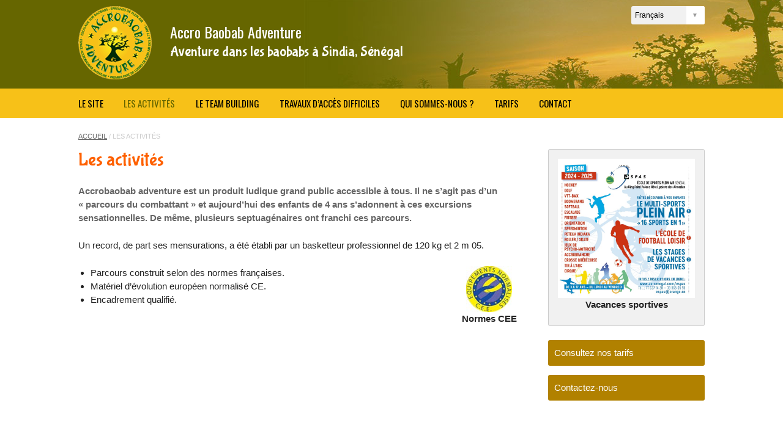

--- FILE ---
content_type: text/html; charset=utf-8
request_url: https://www.accro-baobab.com/-les-activites-.html
body_size: 4118
content:
<!DOCTYPE html PUBLIC "-//W3C//DTD XHTML 1.0 Transitional//EN" "http://www.w3.org/TR/xhtml1/DTD/xhtml1-transitional.dtd">
<!--[if lt IE 7 ]> <html dir="ltr" lang="fr" xmlns="http://www.w3.org/1999/xhtml" xml:lang="fr" class="ltr fr no-js ie ie6"> <![endif]-->
<!--[if IE 7 ]> <html dir="ltr" lang="fr" xmlns="http://www.w3.org/1999/xhtml" xml:lang="fr" class="ltr fr no-js ie ie7"> <![endif]-->
<!--[if IE 8 ]> <html dir="ltr" lang="fr" xmlns="http://www.w3.org/1999/xhtml" xml:lang="fr" class="ltr fr no-js ie ie8"> <![endif]-->
<!--[if IE 9 ]> <html dir="ltr" lang="fr" xmlns="http://www.w3.org/1999/xhtml" xml:lang="fr" class="ltr fr no-js ie ie9"> <![endif]-->
<!--[if (gt IE 9)|!(IE)]><!--> <html dir="ltr" lang="fr" xmlns="http://www.w3.org/1999/xhtml" xml:lang="fr" class="ltr fr no-js"> <!--<![endif]-->
<head>
	<script type='text/javascript'>/*<![CDATA[*/(function(H){H.className=H.className.replace(/\bno-js\b/,'js')})(document.documentElement);/*]]>*/</script>
	<title>Les activités - Accro Baobab Adventure</title>
	<meta name="description" content="Accrobaobab adventure est un produit ludique grand public accessible &#224; tous. Il ne s&#039;agit pas d&#039;un &#171; parcours du combattant &#187; et aujourd&#039;hui des enfants de 4 ans s&#039;adonnent &#224; ces excursions sensationnelles. De m&#234;me, plusieurs septuag&#233;naires ont franchi ces parcours." />
	<link rel="canonical" href="https://www.accro-baobab.com/-les-activites-.html" />
	<meta http-equiv="Content-Type" content="text/html; charset=utf-8" />
<meta name="viewport" content="width=device-width, initial-scale=1" />

<link rel="alternate" type="application/rss+xml" title="Syndiquer tout le site" href="spip.php?page=backend" />
   
<link rel='stylesheet' href='local/cache-css/4c26ceaac024e72f8d0fc47733cecbf3.css?1759582934' type='text/css' />








<script>
var mediabox_settings={"auto_detect":true,"ns":"box","tt_img":true,"sel_g":"#documents_portfolio a[type='image\/jpeg'],#documents_portfolio a[type='image\/png'],#documents_portfolio a[type='image\/gif']","sel_c":".mediabox","str_ssStart":"Diaporama","str_ssStop":"Arr\u00eater","str_cur":"{current}\/{total}","str_prev":"Pr\u00e9c\u00e9dent","str_next":"Suivant","str_close":"Fermer","str_loading":"Chargement\u2026","str_petc":"Taper \u2019Echap\u2019 pour fermer","str_dialTitDef":"Boite de dialogue","str_dialTitMed":"Affichage d\u2019un media","splash_url":"","lity":{"skin":"_simple-dark","maxWidth":"90%","maxHeight":"90%","minWidth":"400px","minHeight":"","slideshow_speed":"2500","opacite":"0.9","defaultCaptionState":"expanded"}};
</script>
<!-- insert_head_css -->



<!-- Debut CS -->

<!-- Fin CS -->







 <link href="https://fonts.googleapis.com/css?family=Oswald:400,700" rel="stylesheet"> 
<link href="https://fonts.googleapis.com/css?family=Bubblegum+Sans" rel="stylesheet"> 


<script src="prive/javascript/jquery.js?1757328956" type="text/javascript"></script>

<script src="prive/javascript/jquery.form.js?1757328956" type="text/javascript"></script>

<script src="prive/javascript/jquery.autosave.js?1757328956" type="text/javascript"></script>

<script src="prive/javascript/jquery.placeholder-label.js?1757328956" type="text/javascript"></script>

<script src="prive/javascript/ajaxCallback.js?1757328956" type="text/javascript"></script>

<script src="prive/javascript/js.cookie.js?1757328956" type="text/javascript"></script>
<!-- insert_head -->
<script src="plugins-dist/mediabox/lib/lity/lity.js?1757328958" type="text/javascript"></script>
<script src="plugins-dist/mediabox/lity/js/lity.mediabox.js?1757328958" type="text/javascript"></script>
<script src="plugins-dist/mediabox/javascript/spip.mediabox.js?1757328958" type="text/javascript"></script>
<!-- Debut CS -->
<script src="local/couteau-suisse/header.js" type="text/javascript"></script>
<!-- Fin CS -->

<script type='text/javascript' src='local/cache-js/jsdyn-_js_cibloc_js-8befb64f.js?1759496497'></script>

<script src="squelettes/js/owl.carousel.min.js" type="text/javascript"></script>

<link rel="icon" type="image/x-icon" href="squelettes/images/favicon.ico" />
<link rel="shortcut icon" type="image/x-icon" href="squelettes/images/favicon.ico" />	
	<link rel="alternate" type="application/rss+xml" title="Syndiquer cette rubrique" href="spip.php?page=backend&amp;id_rubrique=6" />
</head>

<body class="pas_surlignable page_rubrique">
<div class="haut clearfix">
<div class="page">
	<div class="clearfix header">
	<h1 class="spip_logo_site"><a rel="start home" href="http://www.accro-baobab.com/" title="Accueil"><img
	src="local/cache-vignettes/L120xH120/siteon0-b9b71.png?1727016491" class='spip_logo' width='120' height='120' alt='Accro Baobab Adventure' /></a><span class="nom_site">Accro Baobab Adventure</span><span class="slogan">Aventure dans les baobabs à Sindia, Sénégal</span></h1>
	
</div>
<div class="formulaire_spip formulaire_menu_lang" id="formulaire_menu_lang">
<form method="post" action="https://www.accro-baobab.com/spip.php?action=converser&amp;redirect=-les-activites-.html"><div>
	<input name="action" value="converser" type="hidden"
><input name="redirect" value="-les-activites-.html" type="hidden"
>
	<label for="var_lang">Langues du site</label>
	<select name="var_lang" id="var_lang" class="selection" onchange="this.parentNode.parentNode.submit()">
		<option value='en' dir="ltr">English</option>
	

	 
		<option value='fr' selected="selected" dir="ltr">fran&#231;ais</option>
	</select>
	<noscript><p class="boutons"><input type="submit" class="submit" value="&gt;&gt;" /></p></noscript>
</div></form>
</div></div>
</div>
	<div class="navigation clearfix">
<div class="page">
<a style="display: none;" class="toggleMenu" href="#">Menu</a>
<ul class="nav">
		
		<li>
        <a href="-le-site-.html">Le site</a>
        </li>
		
		<li class="on">
        <a href="-les-activites-.html">Les activités</a>
        </li>
		
		<li>
        <a href="-le-team-building-.html">Le Team Building</a>
        </li>
		
		<li>
        <a href="-travaux-d-acces-difficiles-.html">Travaux d&#8217;accès difficiles</a>
        </li>
		
		<li>
        <a href="-qui-quoi-ou-et-aussi-.html">Qui sommes-nous&nbsp;?</a>
        </li>
		
		
		<li>
        <a href="consultez-nos-tarifs.html">Tarifs</a>
        </li>
		
		<li>
        <a href="contactez-nous.html">Contact</a>
        </li>
		
</ul>
</div>
</div>

    <script src="squelettes/js/menu.js" type="text/javascript"></script>
<div class="page">

	<div class="main clearfix">
			<p class="arbo"><a href="http://www.accro-baobab.com/">Accueil</a> / Les activités</p>
<div class="wrapper">
            <div class="content">	
			<div class="cartouche clearfix">
				<h1 class="surlignable entry-title">Les activités</h1>
			</div>
			
			<div class="chapo surlignable"><p>Accrobaobab adventure est un produit ludique grand public accessible à tous. Il ne s’agit pas d’un &#171;&nbsp;parcours du combattant&nbsp;&#187; et  aujourd’hui des enfants de 4 ans s’adonnent à ces excursions sensationnelles. De même, plusieurs septuagénaires  ont franchi ces parcours.</p></div>
			<div class="texte surlignable clearfix"><p>Un record, de part ses mensurations, a été établi par un basketteur professionnel de 120 kg et 2 m 05.</p>
<div class='spip_document_61 spip_document spip_documents spip_document_image spip_documents_right spip_document_right spip_document_avec_legende'
  data-legende-len="12" data-legende-lenx=""
>
<figure class="spip_doc_inner">


		<img src='local/cache-vignettes/L75xH75/Sans-titre-1-d9a9a.jpg?1727016995' width='75' height='75' alt='' />
<figcaption class='spip_doc_legende'>
	 <div class='spip_doc_titre  '><strong>Normes CEE
</strong></div>
	 
	 
</figcaption></figure>
</div><ul class="spip" role="list"><li> Parcours construit selon des normes françaises.</li><li> Matériel d’évolution européen normalisé CE.</li><li> Encadrement qualifié.</li></ul><hr><fluide>
<iframe width="560" height="315" src="https://www.youtube.com/embed/PYk6A6AvflU" frameborder="0" allow="accelerometer; autoplay; encrypted-media; gyroscope; picture-in-picture" allowfullscreen></iframe>
</fluide>
            
            </div><!--.texte-->
            
            			
			

            
     
      
      
     


		
	
		</div><!--.content-->
		</div><!--.wrapper-->
	
	
		<div class="aside">
        <div class="droite"><div class='spip_document_226 spip_document spip_documents spip_document_image spip_documents_center spip_document_center spip_document_avec_legende'
  data-legende-len="20" data-legende-lenx=""
>
<figure class="spip_doc_inner">


		<img src='IMG/jpg/espas.jpg' width="750" height="766" alt='' />
<figcaption class='spip_doc_legende'>
	 <div class='spip_doc_titre  '><strong>Vacances sportives
</strong></div>
	 
	 
</figcaption></figure>
</div></div>
		
      <div class="contact">
<ul>

		<li>
			<a href="consultez-nos-tarifs.html">Consultez nos tarifs</a>
		</li>
	
		<li>
			<a href="contactez-nous.html">Contactez-nous</a>
		</li>
	
</ul>
</div>	
			
		</div><!--.aside-->   
	
	</div><!--.main-->
    
     <div class='ajaxbloc' data-ajax-env='p8UgA4M7YSPXlGc6xqw6t6B3tCcrQQYzFb9xyLydSp5vG6IrIF6WtquD0EA6Bq2nWM4tNSNi9SkWMABQiS1bryf8WlzDjBEFCWfNXXwISFFj+J3yhFuYewaZhaldD3yrxA076l7Ptg6H3U/gP2lytlldnv2oR5uSSA==' data-origin="-les-activites-.html">
    
    <div class="reference">
   
   			<div class="grid">
            <div class="grid3">
            
					<div class="mtm">
						<a href="adult-adventure-tracks.html"><img
	src="local/cache-gd2/51/4a3169607e00b46ffae391bfd7a561.jpg?1727016995" class='spip_logo' width='400' height='250'
	alt="" /><div class="over">Parcours aventure adulte</div></a>
                       
                        
					</div>
			
					<div class="mtm">
						<a href="kids-adventure-tracks.html"><img
	src="local/cache-gd2/39/1b457633d7d6c22b70099461cab3b6.jpg?1727016995" class='spip_logo' width='400' height='250'
	alt="" /><div class="over">Parcours aventure enfants</div></a>
                       
                        
					</div>
			
					<div class="mtm">
						<a href="the-zipline-baobab.html"><img
	src="local/cache-gd2/0c/7739aad86bc54782672e645f5f3e3e.jpg?1727016995" class='spip_logo' width='400' height='250'
	alt="" /><div class="over">La baobab tyrolienne</div></a>
                       
                        
					</div>
			
					<div class="mtm">
						<a href="baobab-climbing.html"><img
	src="local/cache-gd2/1f/91a02f97973984cb8aecf7627a4552.jpg?1727016995" class='spip_logo' width='400' height='250'
	alt="" /><div class="over">Le site escalade</div></a>
                       
                        
					</div>
			
					<div class="mtm">
						<a href="aquabaobab.html"><img
	src="local/cache-gd2/9e/97df1bda6860d1bf359b5dfff40af2.jpg?1727021986" class='spip_logo' width='400' height='250'
	alt="" /><div class="over">Aquabaobab</div></a>
                       
                        
					</div>
			
					<div class="mtm">
						<a href="le-tir-a-l-arc.html"><img
	src="local/cache-gd2/29/c3b899801138f18042df0e5ce3ed0d.jpg?1727021986" class='spip_logo' width='400' height='250'
	alt="" /><div class="over">Le tir à l&#8217;arc</div></a>
                       
                        
					</div>
			
					<div class="mtm">
						<a href="mini-bateaux.html"><img
	src="local/cache-gd2/9a/d4da3477ba0585e2b65e5aed729229.jpg?1727021986" class='spip_logo' width='400' height='250'
	alt="" /><div class="over">Mini bateaux</div></a>
                       
                        
					</div>
			
					<div class="mtm">
						<a href="packages-anniversaire.html"><img
	src="local/cache-gd2/47/4026e2f95d0dddf9877e2327e21080.jpg?1727016995" class='spip_logo' width='400' height='250'
	alt="" /><div class="over">Packages anniversaire</div></a>
                       
                        
					</div>
			
			</div>
            </div>
       </div>
	  
</div><!--ajaxbloc-->


</div><!--.page-->
	<div class="footer clearfix">
<div class="page">
	<p class="colophon">
		Accro Baobab Adventure · 		
        <a href="+credits-et-mentions-legales+.html">Crédits et mentions légales</a>
		

		<br /> 
		
        <a href="-le-site-.html">Le site</a>
		 · 
        <a href="-les-activites-.html">Les activités</a>
		 · 
        <a href="-le-team-building-.html">Le Team Building</a>
		 · 
        <a href="-travaux-d-acces-difficiles-.html">Travaux d&#8217;accès difficiles</a>
		 · 
        <a href="-qui-quoi-ou-et-aussi-.html">Qui sommes-nous&nbsp;?</a>
		
         - 
		
        <a href="consultez-nos-tarifs.html">Tarifs</a>
		 · 
        <a href="contactez-nous.html">Contact</a>
		
	</p>
	<small class="generator">
   <a href="https://www.facebook.com/accrobaobabaventure?fref=ts" target="_blank"><img src="squelettes/images/facebook.png" width="36" height="36" alt="Facebook"></a>
	
   </small>
	<p style="text-align:center; clear:both; padding-top:20px;">

<div id="TA_excellent502" class="TA_excellent" style="float:left;"><ul id="z6FOkbGknNFo" class="TA_links QGwVbF2mY"><li id="KFqlhngoc" class="7z3efZGq"><a target="_blank" href="https://www.tripadvisor.fr/Attraction_Review-g293831-d2649357-Reviews-Accrobaobab_Adventure-Dakar_Dakar_Region.html"><img src="https://static.tacdn.com/img2/brand_refresh/Tripadvisor_lockup_horizontal_secondary_registered.svg" alt="TripAdvisor" class="widEXCIMG" id="CDSWIDEXCLOGO"/></a></li></ul></div><script async src="https://www.jscache.com/wejs?wtype=excellent&uniq=502&locationId=2649357&lang=fr&display_version=2" data-loadtrk onload="this.loadtrk=true"></script>



<div id="TA_rated281" class="TA_rated" style="float:left;"><ul id="D18aqU" class="TA_links r6x80h"><li id="LWd1Z8N" class="i9e4Nlb7OS9D"><a target="_blank" href="https://www.tripadvisor.fr/Attraction_Review-g293831-d2649357-Reviews-Accrobaobab_Adventure-Dakar_Dakar_Region.html"><img src="https://www.tripadvisor.fr/img/cdsi/img2/badges/ollie-11424-2.gif" alt="TripAdvisor"/></a></li></ul></div><script async src="https://www.jscache.com/wejs?wtype=rated&uniq=281&locationId=2649357&lang=fr&display_version=2" data-loadtrk onload="this.loadtrk=true"></script>

</div>
</div>
</body>
</html>



--- FILE ---
content_type: text/css
request_url: https://www.accro-baobab.com/local/cache-css/4c26ceaac024e72f8d0fc47733cecbf3.css?1759582934
body_size: 20053
content:
/* compact [
	squelettes/css/reset.css
	squelettes/css/clear.css
	squelettes/css/font.css
	squelettes/css/links.css
	squelettes/css/typo.css
	squelettes/css/media.css
	squelettes/css/form.css
	squelettes/css/layout.css
	squelettes/css/spip.css
	plugins-dist/mediabox/lib/lity/lity.css?1757328958
	plugins-dist/mediabox/lity/css/lity.mediabox.css?1757328958
	plugins-dist/mediabox/lity/skins/_simple-dark/lity.css?1757328958
	local/couteau-suisse/header.css
	plugins/auto/cibloc/v2.5.1/_css/font-awesome.min.css
	local/cache-css/cssdyn-_css_cibloc22_css-65fd90e0.css?1759582934
	squelettes/css/theme.css
	squelettes/css/menu.css
	squelettes/css/owl.carousel.css
	squelettes/css/owl.css
] 81% */

/* squelettes/css/reset.css */
html,body,div,span,applet,object,iframe,h1,h2,h3,h4,h5,h6,p,blockquote,pre,a,abbr,acronym,address,big,cite,code,del,dfn,em,img,ins,kbd,q,s,samp,small,strike,strong,sub,sup,tt,var,b,u,i,center,dl,dt,dd,ol,ul,li,fieldset,form,label,legend,table,caption,tbody,tfoot,thead,tr,th,td,article,aside,canvas,details,embed,figure,figcaption,footer,header,hgroup,menu,nav,output,ruby,section,summary,time,mark,audio,video{margin:0;padding:0;border:0;font-size:100%;font:inherit;vertical-align:baseline}
article,aside,details,figcaption,figure,footer,header,hgroup,main,menu,nav,section{display:block}
body{line-height:1}
ol,ul{list-style:none}
blockquote,q{quotes:none}
blockquote:before,blockquote:after,q:before,q:after{content:'';content:none}
table{border-collapse:collapse;border-spacing:0}
@media print{*{text-shadow:none!important;color:#000!important;background:transparent!important;box-shadow:none!important}}

/* squelettes/css/clear.css */
*,*:before,*:after{-webkit-box-sizing:border-box;-moz-box-sizing:border-box;box-sizing:border-box}
.block{display:block;margin-bottom:1.5em}
.inline{display:inline}
.inline-block{display:inline-block}
.left{float:left}
.right{float:right}
.center{margin-right:auto;margin-left:auto}
.clear{clear:both}
br.clear{clear:both;margin:0;padding:0;border:0;height:0;line-height:1px;font-size:1px}
hr.clear{visibility:hidden}
.clearfix:after{content:"\0020";display:block;height:0;clear:both;visibility:hidden;overflow:hidden}
.clearfix{display:inline-table}
.clearfix{height:1%}
.clearfix{display:block}
.offscreen{position:absolute;left:-999em;height:1%}
.hidden{visibility:hidden}
.none{display:none}
.todo{opacity:0.5}
.todo:hover{opacity:1}
.blink{text-decoration:blink}

/* squelettes/css/font.css */


/* squelettes/css/links.css */
a{background:transparent;color:inherit}
a:visited{color:inherit}
a:hover{outline:0;cursor:pointer}
a:active{outline:0}
a:after,a:before,a small{font-size:90%;opacity:.9}
a[hreflang].spip_out:after,a[hreflang].external:after{content:"\0000a0[" attr(hreflang) "]\0000a0\279A"}
a.download:after{content:"\0000a0\21A7"}
a[hreflang].download:after{content:"\0000a0[" attr(hreflang) "]\0000a0\21A7"}
a.audio:after{content:"\0000a0\266B"}
a[hreflang].audio:after{content:"\0000a0[" attr(hreflang) "]\0000a0\266B"}
a img{border:0}
a:focus img,a:active img{-moz-transform:translateY(1px);-webkit-transform:translateY(1px);-o-transform:translateY(1px);-ms-transform:translate(1px);transform:translateY(1px)}
@media print{a,a:visited{text-decoration:underline}
a:after{content:''}
a.spip_url:after,a[rel="external"]:after,a.external:after{content:" (" attr(href) ")"}
.ir a:after,a[href^="javascript:"]:after,a[href^="#"]:after{content:''}}

/* squelettes/css/typo.css */
html{font-size:100.01%;-ms-text-size-adjust:100%;-webkit-text-size-adjust:100%}
body{font-size:.95em;line-height:1.5}
h1,.h1,h2,.h2,h3,.h3,h4,.h4,h5,.h5,h6,.h6{display:block;margin:0;padding:0;font-size:100%;font-weight:400}
h1,.h1{font-size:2em;line-height:1.5;margin-bottom:.75em}
h2,.h2{font-size:1.5em;line-height:1;margin-bottom:1em}
h3,.h3,h2.spip{font-size:1.35em;line-height:1.2;margin-bottom:1em}
h4,.h4{font-size:1.1em;line-height:1.364;margin-bottom:1.364em}
h5,.h5{font-size:1em;font-weight:700;margin-bottom:1.5em}
h6,.h6{font-size:1em;font-weight:700}
hr{-moz-box-sizing:content-box;box-sizing:content-box;height:0;margin:1.5em 0;border:solid;border-width:1px 0 0;border-color:#fff;clear:both}
em,i,.i{font-style:italic}
strong,b,.b{font-weight:700}
mark,.mark{background:#ff0;color:#000}
.smaller{font-size:75%}
small,.small{font-size:80%}
big,.big{font-size:130%}
.bigger{font-size:175%}
.biggest{font-size:200%}
abbr[title],acronym[title]{border-bottom:.1em dotted;text-decoration:none;cursor:help}
@media print{abbr[title]{border-bottom:0}
abbr[title]:after{content:" (" attr(title) ")"}}
dfn,.dfn{font-weight:700;font-style:italic}
s,strike,del,.del{opacity:.5;text-decoration:line-through}
ins,.ins{background-color:rgba(255,255,204,0.5);text-decoration:none}
u,.u{text-decoration:underline}
sup,.sup,sub,.sub{position:relative;font-size:80%;font-variant:normal;line-height:0;vertical-align:baseline}
sup,.sup{top:-.5em}
sub,.sub{bottom:-.25em}
.lead{font-size:120%}
.caps{font-variant:small-caps}
.quiet{color:#555}
.text-left{text-align:left}
.text-right{text-align:right}
.text-center{text-align:center}
.text-justify{text-align:justify;text-justify:newspaper}
ul{list-style-type:disc}
ul ul{list-style-type:circle}
ul ul ul{list-style-type:square}
ol{list-style-type:decimal}
ol ol{list-style-type:lower-alpha}
ol ol ol{list-style-type:lower-greek}
ul ul,ol ol,ul ol,ol ul{margin-top:0;margin-bottom:0}
ol,ul{margin-left:1.5em;-webkit-margin-before:0;-webkit-margin-after:0}
dt{font-weight:700}
dd{margin-left:1.5em}
.list-none{margin-left:0;list-style:none}
.list-none li:before{content:''}
.list-square{margin-left:1.5em;list-style:square}
.list-square li:before{content:''}
.list-disc{margin-left:1.5em;list-style:disc}
.list-disc li:before{content:''}
.list-circle{margin-left:1.5em;list-style:circle}
.list-circle li:before{content:''}
.list-decimal{margin-left:1.5em;list-style:decimal}
.list-decimal li:before{content:''}
.list-inline{margin-left:0}
.list-inline li{display:inline-block;margin:0;margin-right:1em}
.list-inline li:Last-Child{margin-right:0}
.list-inline.list-inline-sep li{margin-right:0}
.list-inline.list-inline-sep li:after{content:" | "}
.list-inline.list-inline-sep li:Last-Child:after{content:''}
.list-inline.list-inline-dash li{margin-right:0}
.list-inline.list-inline-dash li:after{content:" - "}
.list-inline.list-inline-dash li:Last-Child:after{content:''}
.list-inline.list-inline-comma li{margin-right:0}
.list-inline.list-inline-comma li:after{content:","}
.list-inline.list-inline-comma li:Last-Child:after{content:". "}
.list-block li{display:block;margin-right:0}
table{max-width:100%;border-collapse:collapse;border-spacing:0}
.table{width:100%}
.table caption,table.spip caption,.table th,table.spip th,.table td,table.spip td{padding:.375em}
.table caption,table.spip caption{font-weight:700;text-align:left;border-bottom:2px solid}
.table th,table.spip th{font-weight:700}
.table th,table.spip th,.table td,table.spip td{border-bottom:1px solid}
.table thead th,table.spip thead th{vertical-align:bottom}
.table tbody tr:hover td{background-color:rgba(34,34,34,0.050000000000000044)}
.table tfoot{font-style:italic}
.table tfoot td{border-bottom:0;vertical-align:top}
@media (max-width:640px){.table-responsive{width:100%;overflow-y:hidden;overflow-x:scroll;margin-bottom:1.5em}
.table-responsive table{width:100%;margin-bottom:0}
.table-responsive thead,.table-responsive tbody,.table-responsive tfoot,.table-responsive tr,.table-responsive th,.table-responsive td{white-space:nowrap}}
q{quotes:"\201C" "\201D" "\2018" "\2019"}
:lang(en) > q{quotes:"\201C" "\201D" "\2018" "\2019"}
:lang(fr) > q{quotes:"\00AB\A0" "\A0\00BB" "\201C" "\201D" "\2018" "\2019"}
:lang(es) > q{quotes:"\00AB" "\00BB" "\201C" "\201D"}
:lang(it) > q{quotes:"\00AB\A0" "\A0\00BB" "\201C" "\201D"}
:lang(de) > q{quotes:"\00BB" "\00AB" "\203A" "\2039"}
:lang(no) > q{quotes:"\00AB\A0" "\A0\00BB" "\2039" "\203A"}
q:before{content:open-quote}
q:after{content:close-quote}
blockquote{position:relative;padding-left:1.5em;border:solid rgba(34,34,34,0.19999999999999996);border-width:0 0 0 5px}
blockquote:before{z-index:-1;position:absolute;left:0;top:0;content:"\00AB";line-height:0;font-size:10em;color:rgba(34,34,34,0.09999999999999998)}
cite,.cite{font-style:italic}
address{font-style:italic}
pre,code,kbd,samp,var,tt{font-family:monospace;font-size:1em}
pre{white-space:pre-wrap;word-break:break-all;word-wrap:break-word}
kbd{white-space:nowrap;padding:.1em .3em;background-color:#eee;border:1px solid #aaa;border-radius:4px;box-shadow:0 2px 0 rgba(0,0,0,0.2),0 0 0 1px #fff inset;color:#333}
samp{font-weight:700}
var{font-style:italic}
.box{display:block;margin-bottom:1.5em;padding:1.5em 1.5em;padding-bottom:.1em;border:1px solid}
@media print{.box{border:1px solid!important}}
@media (min-width:640px){.box.right{width:33%;margin-left:1.5em}
.box.left{width:33%;margin-right:1.5em}
.box.center{width:75%}}
p,.p,ul,ol,dl,dd,blockquote,address,pre,.table,fieldset{margin-bottom:1.5em}
@media (max-width:640px){img,table,td,blockquote,code,pre,textarea,input,iframe,object,embed,video{max-width:100%!important}
textarea,table,td,th,pre,code,samp{word-wrap:break-word}
pre,code,samp{white-space:pre-line}}
@media (orientation:landscape) and (max-device-width:640px){html,body{-webkit-text-size-adjust:100%}}
@media print{pre,blockquote{page-break-inside:avoid}
thead{display:table-header-group}
tr,img{page-break-inside:avoid}
@page{margin:2cm .5cm}
p,h2,h3{orphans:3;widows:3}
h2,h3{page-break-after:avoid}}

/* squelettes/css/media.css */
img{max-width:100%;height:auto}
@media print{img{max-width:100%!important}}
img{vertical-align:middle}
audio,canvas,progress,video{display:inline-block;vertical-align:baseline}
audio:not([controls]){display:none;height:0}
[hidden],template{display:none}
img{border:0}
svg:not(:root){overflow:hidden}
.thumb,.thumb.left{margin:0 10px 10px 0}
.thumb.right{margin:0 0 10px 10px}
img.round{border-radius:5px}
img.circle{border-radius:50%}
img.border{padding:4px;background-color:#fff;border:1px solid #bbb}
img.shadow{box-shadow:-1px 2px 5px 1px rgba(0,0,0,0.7),-1px 2px 20px rgba(255,255,255,0.6) inset}
figure{margin:0;margin-bottom:.75em;text-align:center}
figure.center{margin-bottom:1.5em}
figure.left{margin-right:1.5em}
figure.right{margin-left:1.5em}
@media (max-width:640px){figure{margin-bottom:1.5em}
figure.left{float:none;margin-right:0}
figure.right{float:none;margin-left:0}}
.album{margin-bottom:1.5em}
.album ul{overflow:hidden;margin:0;list-style:none}
.album li{float:left;margin:0;margin:0 10px 10px 0}
.album .thumb{margin:0}

/* squelettes/css/form.css */
input,textarea,select,button{font-family:inherit;font-size:100%;font-weight:inherit;line-height:inherit}
legend{font-weight:700}
input[type="submit"],input.submit,input[type="button"],input.button,input[type="image"],input.image,button{cursor:pointer}
textarea{overflow:auto}
.ie fieldset{padding-top:0}
.ie6 legend,.ie7 legend{margin-left:-7px}
.ie button,.ie input.submit,.ie input.button{position:relative}
button{width:auto;overflow:visible}
.reponse,.error,.alert,.notice,.success,.info{padding:.8em;margin-bottom:1.5em;border:2px solid #ddd}
.error,.alert{background:#fbe3e4;color:#8a1f11;border-color:#fbc2c4}
.notice{background:#fff6bf;color:#514721;border-color:#ffd324}
.success{background:#e6efc2;color:#264409;border-color:#c6d880}
.info{background:#d5edf8;color:#205791;border-color:#92cae4}
.error a,.alert a{color:#8a1f11}
.notice a{color:#514721}
.success a{color:#264409}
.info a{color:#205791}
#formulaire_menu_lang{float:right;margin-top:10px}
#formulaire_menu_lang label{display:none}
#formulaire_menu_lang .formulaire_spip{margin-bottom:0}
.bleu{font-size:.8em}
.selection{font-size:inherit;padding:.5em;margin:0;width:120px;font-size:.8em;text-transform:capitalize}
.selection{background-color:#F1F1F1;color:#000}
.formulaire_menu_lang{position:relative;display:inline-block;vertical-align:middle}
.selection{padding-right:2.5em;border:0;border-radius:3px;-webkit-appearance:none;-moz-appearance:none;appearance:none}
.formulaire_menu_lang::before,.formulaire_menu_lang::after{content:"";position:absolute;pointer-events:none}
.formulaire_menu_lang::after{content:"\25BC";height:1em;font-size:.625em;line-height:1;right:1.2em;top:50%;margin-top:-.5em}
.formulaire_menu_lang::before{width:2em;right:0;top:0;bottom:0;border-radius:0 3px 3px 0}
.selection[disabled]{color:rgba(0,0,0,.3)}
.formulaire_menu_lang.dropdown--disabled::after{color:rgba(0,0,0,.1)}
.formulaire_menu_lang::before{background-color:#FFF}
.formulaire_menu_lang::after{color:rgba(0,0,0,.4)}
@-moz-document url-prefix(){.selection{padding-right:.9em}
.dropdown--large .select{padding-right:1.3em}
.dropdown--small .select{padding-right:.5em}}}
@media print{form{display:none}}

/* squelettes/css/layout.css */
body{text-align:center;background:#FFF}
.haut{width:100%;background-color:#660;background-image:url('//www.accro-baobab.com/squelettes/images/fond-haut.jpg');background-repeat:no-repeat;background-position:right bottom}
.page{position:relative;width:1024px;max-width:95%;margin:0 auto;text-align:left}
.main{padding:1.5em 0;min-height:200px}
.page_sommaire .main{padding-bottom:0;min-height:100px}
.footer{clear:both;padding:1.5em 0;margin:2.5em 0 0;border-top:1px solid #ccc}
.page_sommaire .footer{margin-top:0}
.wrapper{float:left;width:70%}
.content{min-height:200px}
.aside{float:right;width:25%;overflow:hidden}
.header{float:left;width:70%}
.header .spip_logo{float:left;margin:10px 30px 15px 0}
.header .spip_logo_site{display:block;margin:0;line-height:1;font-weight:400;font-size:1em}
.header .spip_logo_site,.header .spip_logo_site a,.header .spip_logo_site a:hover{background:transparent;text-decoration:none;color:#FFF}
.header .spip_logo_site a:hover{color:#FFF}
.header .spip_logo_site a:hover img{opacity:0.7}
.header .slogan{display:block;padding-top:10px;font-size:1.5em;margin-bottom:0}
.nom_site{display:inline-block;padding-top:40px;font-size:1.6em;width:auto}
.haut .formulaire_spip{margin-bottom:5px}
.footer{background-color:#660;color:#FFF}
.footer .colophon{float:left;width:80%;margin:0}
.footer .generator{float:right;width:auto}
.generator img{margin-left:15px}
.footer .generator a{padding:0;background:none}
.footer a,.footer a:visited{color:#c2c270}
.footer a:hover{color:#FFF}
@media print{.page,.wrapper,.content{width:auto}
.nav,.arbo,.aside,.footer{display:none}}
@media (max-width:767px){body{width:100%;padding:0}
.page{width:100%;max-width:none;padding:0 20px}}
@media (max-width:640px){.wrapper,.content,.aside{width:100%}
.content,.aside{clear:both;float:none;width:100%}
.main{min-height:100px}
.nav ul li a{float:none;border:0}
.footer .colophon{width:auto;float:none}
.footer .generator{float:none;display:block;padding-top:10px;clear:both}
table.fc-header td{display:block;text-align:left}
.header{float:none;width:100%}
.header img{width:80px}
.header .slogan{display:block;padding-top:5px;font-size:1.3em;margin-bottom:0}
.nom_site{display:inline-block;padding-top:10px;font-size:1.2em;width:auto}
.header .spip_logo{margin:10px 20px 5px 0}
.haut #formulaire_menu_lang{margin-top:0px}}

/* squelettes/css/spip.css */
ul,ol{list-style:none;margin-left:0}
blockquote{border:none;padding-left:3em}
blockquote:before{content:""}
s,strike,del,.del{opacity:1}
.on{font-weight:700}
ul.spip,ol.spip{margin-left:20px}
@media (max-width:640px){ul.spip,ol.spip{margin-left:1.5em}}
ul.spip{list-style-type:disc}
li ul.spip{list-style-type:disc}
li li ul.spip{list-style-type:circle}
ol.spip{list-style-type:decimal}
dl.spip dt,dl.spip dd{padding-left:50px}
dl.spip dt{clear:both}
table.spip{width:100%}



@media (max-width:640px){table.spip th,table.spip tr,table.spip td{display:block}
table.spip thead th{border-bottom:none!important}
table.spip thead th+th{border-top:none}
table.spip tr{border-bottom:1px solid}
table.spip td{border-bottom:none}}
blockquote.spip{min-height:40px;background:url('//www.accro-baobab.com/squelettes/css/img/quote.png') no-repeat}
.spip_poesie{border-left:1px solid}
.spip_poesie div{margin-left:50px;text-indent:-50px}
.spip_code,.spip_cadre{font-family:'Courier New',Courier,monospace;font-size:1em;margin:0 .2em}
.spip_code{border:1px solid #dfdfcd;background-color:rgba(227,227,211,0.5);color:#3b3b25;text-shadow:0 1px 0 #fdfdfc}
.spip_cadre{background:#333;color:#fff;border-radius:.5em;border:0}
textarea.spip_code,textarea.spip_cadre{padding:1em;width:98%}
.spip_logo{float:right;margin:0 0 10px 10px;padding:0;border:none}
.spip_logo{margin:0 0 10px 10px;padding:0;border:none}
.spip_logo_center{clear:both;display:block;margin:0 auto 1.5em}
.spip_logo_left{float:left;margin-right:1.5em;margin-bottom:1.5em}
.spip_logo_right{float:right;margin-left:1.5em;margin-bottom:1.5em}
.spip_documents{margin-bottom:1.5em;padding:0;background:none;max-width:100%}
.spip_documents,.spip_documents_center,.spip_doc_titre,.spip_doc_descriptif{margin-right:auto;margin-left:auto;text-align:center}
.spip_documents_center{clear:both;display:block;width:100%}
.spip_documents_left{float:left;margin-right:1.5em}
.spip_documents_right{float:right;margin-left:1.5em}
.spip_doc_descriptif{clear:both}
.spip_doc_credits{font-size:x-small;clear:both}
@media (max-width:640px){.spip_documents,.spip_doc_titre,.spip_doc_descriptif{max-width:100%!important}}
.spip_modele{float:right;display:block;width:25%;margin:0 0 1.5em 1.5em;padding:1.5em;background-color:#EEE}
.formulaire_spip li{clear:both;margin-bottom:.75em}
.formulaire_spip .boutons{clear:both;margin:0;padding:0;text-align:right}
.formulaire_spip input.text,.formulaire_spip textarea{padding:.2em;border:solid 1px #aaa}
@media print{.formulaire_spip{display:none}}
.markItUp .markItUpHeader ul .markItUpSeparator{display:none}
.previsu{margin-bottom:1.5em;padding:.75em;border:2px dashed #F57900}
fieldset.previsu legend{color:#F57900}
.reponse_formulaire{margin-bottom:1.5em;padding:.75em;border:2px solid #ddd}
.reponse_formulaire_ok{background:#e6efc2;color:#264409;border-color:#c6d880}
.reponse_formulaire_erreur{background:#fbe3e4;color:#8a1f11;border-color:#fbc2c4}
.reponse_formulaire_ok a{color:#264409}
.reponse_formulaire_erreur a{color:#8a1f11}
.erreur_message{color:red}
.editer.erreur input[type="text"],.editer.erreur input.text,.editer.erreur input[type="password"],.editer.erreur input.password,.editer.erreur textarea,li.erreur input[type="text"],li.erreur input.text,li.erreur input[type="password"],li.erreur input.password,li.erreur textarea{background-color:#fbe3e4;border-color:#fbc2c4}
.spip_surligne{background-color:yellow}
.formulaire_recherche *{display:inline}
div.spip,ul.spip,ol.spip,.spip_poesie,.spip_cadre,div.spip_code,.spip_documents.spip_documents_center{margin-bottom:1.5em}
.pagination{clear:both;text-align:center}
.pagination .disabled{visibility:hidden}
@media print{.pagination{display:none}}
a.spip_note{font-weight:700}




.ie6 .spip-admin,.ie6 #spip-admin{display:none}
@media print{.spip-admin,#spip-admin{display:none}}

/* plugins-dist/mediabox/lib/lity/lity.css?1757328958 */
/*! Lity - v3.0.0-dev - 2020-04-26
* http://sorgalla.com/lity/
* Copyright (c) 2015-2020 Jan Sorgalla;Licensed MIT */
.lity-active,.lity-active body{overflow:hidden}
.lity{z-index:9990;position:fixed;top:0;right:0;bottom:0;left:0;white-space:nowrap;background:#0b0b0b;background:rgba(0,0,0,.9);outline:none!important;opacity:0;-webkit-transition:opacity .3s ease;-o-transition:opacity .3s ease;transition:opacity .3s ease}
.lity.lity-opened{opacity:1}
.lity.lity-closed{opacity:0}
.lity *{-webkit-box-sizing:border-box;-moz-box-sizing:border-box;box-sizing:border-box}
.lity-wrap{z-index:9990;position:fixed;top:0;right:0;bottom:0;left:0;text-align:center;outline:none!important}
.lity-wrap:before{content:'';display:inline-block;height:100%;vertical-align:middle;margin-right:-.25em}
.lity-loader{z-index:9991;color:#fff;position:absolute;top:50%;margin-top:-.8em;width:100%;text-align:center;font-size:14px;font-family:Arial,Helvetica,sans-serif;opacity:0;-webkit-transition:opacity .3s ease;-o-transition:opacity .3s ease;transition:opacity .3s ease}
.lity-loading .lity-loader{opacity:1}
.lity-container{z-index:9992;position:relative;text-align:left;vertical-align:middle;display:inline-block;white-space:normal;max-width:100%;max-height:100%;outline:none!important}
.lity-content{z-index:9993;width:100%;-webkit-transform:scale(1);-ms-transform:scale(1);-o-transform:scale(1);transform:scale(1);-webkit-transition:-webkit-transform .3s ease;transition:-webkit-transform .3s ease;-o-transition:-o-transform .3s ease;transition:transform .3s ease;transition:transform .3s ease,-webkit-transform .3s ease,-o-transform .3s ease}
.lity-loading .lity-content,.lity-closed .lity-content{-webkit-transform:scale(0.8);-ms-transform:scale(0.8);-o-transform:scale(0.8);transform:scale(0.8)}
.lity-content:after{content:'';position:absolute;left:0;top:0;bottom:0;display:block;right:0;width:auto;height:auto;z-index:-1;-webkit-box-shadow:0 0 8px rgba(0,0,0,.6);box-shadow:0 0 8px rgba(0,0,0,.6)}
.lity-close,.lity-close:hover,.lity-close:focus,.lity-close:active,.lity-close:visited{z-index:9994;width:35px;height:35px;position:fixed;right:0;top:0;-webkit-appearance:none;cursor:pointer;text-decoration:none;text-align:center;padding:0;color:#fff;font-style:normal;font-size:35px;font-family:Arial,Baskerville,monospace;line-height:35px;text-shadow:0 1px 2px rgba(0,0,0,.6);border:0;background:none;-webkit-box-shadow:none;box-shadow:none}
.lity-close::-moz-focus-inner{border:0;padding:0}
.lity-close:active{top:1px}
.lity-image img{max-width:100%;display:block;line-height:0;border:0}
.lity-iframe .lity-container{width:100%;max-width:964px}
.lity-iframe-container{width:100%;height:0;padding-top:56.25%;overflow:auto;pointer-events:auto;-webkit-transform:translateZ(0);transform:translateZ(0);-webkit-overflow-scrolling:touch}
.lity-iframe-container iframe{position:absolute;display:block;top:0;left:0;width:100%;height:100%;-webkit-box-shadow:0 0 8px rgba(0,0,0,.6);box-shadow:0 0 8px rgba(0,0,0,.6);background:#000}
.lity-hide{display:none}

/* plugins-dist/mediabox/lity/css/lity.mediabox.css?1757328958 */
.box_mediabox{display:block;margin:0;padding:0;width:auto;height:auto;background:none;border:0}
.box_mediabox:before{content:'';display:block;position:fixed;top:0;right:0;bottom:0;left:0;background:#000;opacity:0.9}
@media(min-width:500px){.box_mediabox .lity-container{max-width:90%;max-height:90%}}
@media(max-width:499.9px){.box_mediabox .lity-container{max-width:100%!important;max-height:100%!important}}
.box_mediabox.lity-height-set .lity-content{height:100%;min-height:0!important}
.box_mediabox.lity-image .lity-content{display:flex;justify-content:center;align-items:center}
.box_mediabox.lity-image .lity-image-figure{display:block;margin:0}
.box_mediabox.lity-image .lity-image-figure::before{content:'';display:block;position:absolute;left:0;top:0;width:100%;height:100%;z-index:-1;background-color:transparent;transition:background-color 0.25s ease-in 0.1s}
.box_mediabox.lity-image.lity-ready .lity-image-figure::before{background-color:#fff}
.lity-image-caption.min,.lity-image-caption.expanded{cursor:pointer}
.lity-image-caption.min .lity-image-caption-text{max-height:4.5rem;overflow:hidden;text-overflow:ellipsis;white-space:nowrap}
.lity-image-caption.min .spip_doc_titre,.lity-image-caption.min .spip_doc_descriptif,.lity-image-caption.min .spip_doc_credits{white-space:nowrap;overflow:hidden;text-overflow:ellipsis}
.lity-image-caption.min .spip_doc_descriptif:not(:first-child),.lity-image-caption.min .spip_doc_credits:not(:first-child){display:none}
.box_mediabox.lity-inline .lity-content,.box_mediabox.lity-ajax .lity-content{background:#fff}
.box_mediabox.lity-inline .lity-content>*,.box_mediabox.lity-ajax .lity-content-inner{overflow:auto;padding:1rem}
.box_mediabox.lity-iframe .lity-iframe-container iframe{background:#fff}
.box_mediabox.lity-height-set.lity-iframe .lity-iframe-container{height:100%;padding:0;transform:none}
.lity-active body{height:auto!important;overflow:hidden!important}
.box_mediabox.lity-loading .lity-content{background:transparent}
.box_mediabox.lity-loading .lity-content:after{display:none}
.lity-loading .box-loading{display:block;position:absolute;top:50%;left:50%;margin-top:-2.5em;margin-left:-2.5em;width:5em;height:5em}
.lity-loading .box-loading:after{content:" ";display:block;width:4em;height:4em;margin:.5em;border-radius:50%;border:.375em solid #000;border-color:#000 #fff #000 #fff;opacity:0.5;animation:lds-dual-ring 1.2s linear infinite}
@keyframes lds-dual-ring{0%{transform:rotate(0deg)}
100%{transform:rotate(360deg)}}
.box_mediabox.lity-closing:before{opacity:0}
.lity-group-progress-bar{display:none;position:fixed;bottom:0;left:0;right:0;height:.33em}
.lity-slideshow .lity-group-progress-bar{display:block}
.lity-group-progress-bar-status{position:absolute;left:0;height:100%;top:0;background:#888}
.lity-no-transition-on-open .lity-content,.lity-no-transition .lity-content{transition:none!important}
.lity-no-transition-on-open-none.lity-loading .lity-content,.lity-no-transition.lity-loading .lity-content,.lity-no-transition.lity-closed .lity-content{-webkit-transform:none!important;-ms-transform:none!important;-o-transform:none!important;transform:none!important}
.lity-transition-on-open-slide-from-right .lity-content,.lity-transition-on-open-slide-from-left .lity-content{-webkit-transform:scale(1) translateX(0);-ms-transform:scale(1) translateX(0);-o-transform:scale(1) translateX(0);transform:scale(1) translateX(0)}
.lity-transition-on-open-slide-from-right.lity-loading .lity-content{-webkit-transform:scale(1) translateX(50vw);-ms-transform:scale(1) translateX(50vw);-o-transform:scale(1) translateX(50vw);transform:scale(1) translateX(50vw)}
.lity-transition-on-open-slide-from-left.lity-loading .lity-content{-webkit-transform:scale(1) translateX(-50vw);-ms-transform:scale(1) translateX(-50vw);-o-transform:scale(1) translateX(-50vw);transform:scale(1) translateX(-50vw)}
:root{--mediabox-sidebar-width:25rem;--mediabox-sidebar-height:calc(5rem + 20%);--mediabox-sidebar-close-size:2rem}
.box_mediabox.lity-sidebar:before{opacity:0.5}
.box_mediabox.lity-sidebar .lity-wrap{display:flex}
.box_mediabox.lity-sidebar .lity-container{position:relative;transition:transform 0.3s ease-in-out}
.box_mediabox.lity-sidebar .lity-content{height:100%;width:100%;min-width:initial;min-height:initial;transition:none!important;transform:none!important;padding-block-start:var(--mediabox-sidebar-close-size)}
.box_mediabox.lity-sidebar .lity-close{position:absolute;color:inherit;width:var(--mediabox-sidebar-close-size);height:var(--mediabox-sidebar-close-size);font-size:var(--mediabox-sidebar-close-size);line-height:var(--mediabox-sidebar-close-size)}
.box_mediabox.lity-sidebar-inline .lity-container{width:var(--mediabox-sidebar-width);max-width:100vw}
.box_mediabox.lity-sidebar-start .lity-wrap{justify-content:start}
.box_mediabox.lity-sidebar-start.lity-loading .lity-container,.box_mediabox.lity-sidebar-start.lity-closing .lity-container{transform:scale(1) translateX(-100%)}
.box_mediabox.lity-sidebar-end .lity-wrap{justify-content:end}
.box_mediabox.lity-sidebar-end.lity-loading .lity-container,.box_mediabox.lity-sidebar-end.lity-closing .lity-container{transform:scale(1) translateX(100%)}
.box_mediabox.lity-sidebar-block .lity-wrap:before{margin:0}
.box_mediabox.lity-sidebar-top .lity-container,.box_mediabox.lity-sidebar-bottom .lity-container{height:var(--mediabox-sidebar-height);max-height:100vw}
.box_mediabox.lity-sidebar-top.lity-loading .lity-container,.box_mediabox.lity-sidebar-top.lity-closing .lity-container{transform:scale(1) translateY(-100%)}
.box_mediabox.lity-sidebar-bottom .lity-wrap{align-items:end}
.box_mediabox.lity-sidebar-bottom.lity-loading .lity-container,.box_mediabox.lity-sidebar-bottom.lity-closing .lity-container{transform:scale(1) translateY(100%)}

/* plugins-dist/mediabox/lity/skins/_simple-dark/lity.css?1757328958 */
.box_mediabox:before{background:#000;opacity:0.9}
.box_mediabox button[class*="lity-"]:focus{outline:2px dotted #ccc}
.lity-close,.lity-close:hover,.lity-close:active,.lity-close:focus{top:4px;right:2px;width:2.5rem;height:2.5rem;line-height:2.5rem;font-size:2.5rem;color:#fff}
.lity-group-caption .lity-group-current{display:block;position:absolute;top:-1.5rem;right:0;color:#fff;font-weight:700}
.lity-loading .lity-group-caption .lity-group-current{left:50%;margin-left:-2.125em;width:4.5em;right:auto;text-align:center;top:50%;margin-top:-1.5em;color:#fff}
.lity-loading .lity-group-start-stop{display:none}
.lity-group-start-stop{display:block;position:absolute;top:-1.5rem;left:0;width:100%;text-align:center;color:#fff;font-weight:700}
.lity-group-start-stop button{display:inline-block;border:0;padding:0;margin:0;background:none;color:#fff}
.lity-group-start-stop button b{color:transparent}
.lity-group-start-stop button b::after{content:attr(title);display:inline-block;color:#fff;padding-right:.75em}
.lity-group-start-stop .lity-stop{display:none}
.lity-slideshow .lity-group-start-stop .lity-start{display:none}
.lity-slideshow .lity-group-start-stop .lity-stop{display:inline-block}
.lity-next,.lity-previous{display:block;border:0;padding:0;margin:0;position:fixed;border-radius:50%;left:-4.75rem;text-align:center;top:50%;margin-top:-6rem;width:8rem;height:12rem;cursor:pointer;-webkit-touch-callout:none;-webkit-user-select:none;-khtml-user-select:none;-moz-user-select:none;-ms-user-select:none;user-select:none;background:rgba(0,0,0,0)}
.lity-next[disabled],.lity-previous[disabled]{display:none}
.lity-next{left:auto;right:-4.75rem;text-align:right}
.lity-next:hover,.lity-previous:hover,.lity-next:active,.lity-previous:active,.lity-next:focus,.lity-previous:focus{background:rgba(255,255,255,.05)}
.lity-next b,.lity-previous b{display:inline-block;position:absolute;top:50%;left:5.5rem;font-size:3rem;line-height:3rem;margin-top:-1.5rem;text-shadow:0 0 10px #000;color:#fff;font-style:normal;opacity:0.5}
.lity-next b{right:5.5rem;left:auto}
.lity-next:hover b,.lity-previous:hover b,.lity-next:active b,.lity-previous:active b,.lity-next:focus b,.lity-previous:focus b{display:inline-block;opacity:1}
.lity-image-caption{display:block;position:absolute;left:0;right:0;bottom:0;background:rgba(0,0,0,0.25);color:#fff;font-style:italic;padding:1rem}

/* local/couteau-suisse/header.css */
div.pagination{display:block;text-align:center}
div.pagination img{border:0pt none;margin:0pt;padding:0pt}
div.pagination a.decoupe_img{border:0pt none}
span.cs_pagination_off{color:lightgrey;font-weight:700;text-decoration:underline}
div.onglets_print{margin:1em;padding:.6em;border:1px dashed}
div.onglets_print h4{margin-top:0px;margin-bottom:.6em}
div.onglets_bloc{position:relative;width:100%;clear:both}
div.onglets_bloc h2.onglets_titre a{text-decoration:none;height:38px;color:black}
div.onglets_bloc h2.onglets_titre{height:40px;line-height:40px;background-color:#f2f2f2;position:relative;top:-1px;display:inline;float:left;overflow:hidden;cursor:pointer;margin:1px -1px 1px 0px;padding:0px .8em;border:1px solid rgb( 145,155,156 );color:#333;z-index:11;white-space:nowrap;text-align:center;font-weight:400;font-size:1.1em}
div.onglets_bloc h2.onglets_titre.selected{background-color:white;z-index:11;margin:1px -1px -1px 0px;border-bottom-width:0px;cursor:default}
div.onglets_bloc h2.onglets_titre.selected a{color:black;cursor:default}
div.onglets_bloc h2.hover a{color:#000;}
div.onglets_bloc .onglets_liste{white-space:nowrap}
div.onglets_bloc .onglets_contenu{display:none;clear:both;border:1px solid rgb( 145,155,156 );background-color:#FFF;z-index:10;position:relative;top:-3px;padding:1.5em;margin-bottom:2em}
div.onglets_bloc .onglets_contenu.selected{display:block;overflow:hidden}
a.spip_mail:before{content:""!important}
.blocs_titre{background:transparent url(http://www.accro-baobab.com/squelettes/images/moins.png) no-repeat scroll left 2px;font-weight:400;line-height:1.2em;margin-top:4px;padding:0pt 0pt 0pt 24px;margin-bottom:1em;clear:left;cursor:pointer}
.blocs_replie{background:transparent url(http://www.accro-baobab.com/squelettes/images/plus.png) no-repeat scroll left 2px}
.blocs_title{display:none}
.blocs_destination{margin-left:24px}

/* plugins/auto/cibloc/v2.5.1/_css/font-awesome.min.css */
/*!
* Font Awesome 4.7.0 by @davegandy - http://fontawesome.io - @fontawesome
* License - http://fontawesome.io/license (Font:SIL OFL 1.1,CSS:MIT License)
*/@font-face{font-family:'FontAwesome';src:url('//www.accro-baobab.com/plugins/auto/cibloc/v2.5.1/_css/fonts/fontawesome-webfont.eot?v=4.7.0');src:url('//www.accro-baobab.com/plugins/auto/cibloc/v2.5.1/_css/fonts/fontawesome-webfont.eot?#iefix&v=4.7.0') format('embedded-opentype'),url('//www.accro-baobab.com/plugins/auto/cibloc/v2.5.1/_css/fonts/fontawesome-webfont.woff2?v=4.7.0') format('woff2'),url('//www.accro-baobab.com/plugins/auto/cibloc/v2.5.1/_css/fonts/fontawesome-webfont.woff?v=4.7.0') format('woff'),url('//www.accro-baobab.com/plugins/auto/cibloc/v2.5.1/_css/fonts/fontawesome-webfont.ttf?v=4.7.0') format('truetype'),url('//www.accro-baobab.com/plugins/auto/cibloc/v2.5.1/_css/fonts/fontawesome-webfont.svg?v=4.7.0#fontawesomeregular') format('svg');font-weight:400;font-style:normal}.fa{display:inline-block;font:normal normal normal 14px/1 FontAwesome;font-size:inherit;text-rendering:auto;-webkit-font-smoothing:antialiased;-moz-osx-font-smoothing:grayscale}.fa-lg{font-size:1.33333333em;line-height:.75em;vertical-align:-15%}.fa-2x{font-size:2em}.fa-3x{font-size:3em}.fa-4x{font-size:4em}.fa-5x{font-size:5em}.fa-fw{width:1.28571429em;text-align:center}.fa-ul{padding-left:0;margin-left:2.14285714em;list-style-type:none}.fa-ul>li{position:relative}.fa-li{position:absolute;left:-2.14285714em;width:2.14285714em;top:.14285714em;text-align:center}.fa-li.fa-lg{left:-1.85714286em}.fa-border{padding:.2em .25em .15em;border:solid .08em #eee;border-radius:.1em}.fa-pull-left{float:left}.fa-pull-right{float:right}.fa.fa-pull-left{margin-right:.3em}.fa.fa-pull-right{margin-left:.3em}.pull-right{float:right}.pull-left{float:left}.fa.pull-left{margin-right:.3em}.fa.pull-right{margin-left:.3em}.fa-spin{-webkit-animation:fa-spin 2s infinite linear;animation:fa-spin 2s infinite linear}.fa-pulse{-webkit-animation:fa-spin 1s infinite steps(8);animation:fa-spin 1s infinite steps(8)}@-webkit-keyframes fa-spin{0%{-webkit-transform:rotate(0deg);transform:rotate(0deg)}100%{-webkit-transform:rotate(359deg);transform:rotate(359deg)}}@keyframes fa-spin{0%{-webkit-transform:rotate(0deg);transform:rotate(0deg)}100%{-webkit-transform:rotate(359deg);transform:rotate(359deg)}}.fa-rotate-90{-ms-filter:"progid:DXImageTransform.Microsoft.BasicImage(rotation=1)";-webkit-transform:rotate(90deg);-ms-transform:rotate(90deg);transform:rotate(90deg)}.fa-rotate-180{-ms-filter:"progid:DXImageTransform.Microsoft.BasicImage(rotation=2)";-webkit-transform:rotate(180deg);-ms-transform:rotate(180deg);transform:rotate(180deg)}.fa-rotate-270{-ms-filter:"progid:DXImageTransform.Microsoft.BasicImage(rotation=3)";-webkit-transform:rotate(270deg);-ms-transform:rotate(270deg);transform:rotate(270deg)}.fa-flip-horizontal{-ms-filter:"progid:DXImageTransform.Microsoft.BasicImage(rotation=0,mirror=1)";-webkit-transform:scale(-1,1);-ms-transform:scale(-1,1);transform:scale(-1,1)}.fa-flip-vertical{-ms-filter:"progid:DXImageTransform.Microsoft.BasicImage(rotation=2,mirror=1)";-webkit-transform:scale(1,-1);-ms-transform:scale(1,-1);transform:scale(1,-1)}:root .fa-rotate-90,:root .fa-rotate-180,:root .fa-rotate-270,:root .fa-flip-horizontal,:root .fa-flip-vertical{filter:none}.fa-stack{position:relative;display:inline-block;width:2em;height:2em;line-height:2em;vertical-align:middle}.fa-stack-1x,.fa-stack-2x{position:absolute;left:0;width:100%;text-align:center}.fa-stack-1x{line-height:inherit}.fa-stack-2x{font-size:2em}.fa-inverse{color:#fff}.fa-glass:before{content:"\f000"}.fa-music:before{content:"\f001"}.fa-search:before{content:"\f002"}.fa-envelope-o:before{content:"\f003"}.fa-heart:before{content:"\f004"}.fa-star:before{content:"\f005"}.fa-star-o:before{content:"\f006"}.fa-user:before{content:"\f007"}.fa-film:before{content:"\f008"}.fa-th-large:before{content:"\f009"}.fa-th:before{content:"\f00a"}.fa-th-list:before{content:"\f00b"}.fa-check:before{content:"\f00c"}.fa-remove:before,.fa-close:before,.fa-times:before{content:"\f00d"}.fa-search-plus:before{content:"\f00e"}.fa-search-minus:before{content:"\f010"}.fa-power-off:before{content:"\f011"}.fa-signal:before{content:"\f012"}.fa-gear:before,.fa-cog:before{content:"\f013"}.fa-trash-o:before{content:"\f014"}.fa-home:before{content:"\f015"}.fa-file-o:before{content:"\f016"}.fa-clock-o:before{content:"\f017"}.fa-road:before{content:"\f018"}.fa-download:before{content:"\f019"}.fa-arrow-circle-o-down:before{content:"\f01a"}.fa-arrow-circle-o-up:before{content:"\f01b"}.fa-inbox:before{content:"\f01c"}.fa-play-circle-o:before{content:"\f01d"}.fa-rotate-right:before,.fa-repeat:before{content:"\f01e"}.fa-refresh:before{content:"\f021"}.fa-list-alt:before{content:"\f022"}.fa-lock:before{content:"\f023"}.fa-flag:before{content:"\f024"}.fa-headphones:before{content:"\f025"}.fa-volume-off:before{content:"\f026"}.fa-volume-down:before{content:"\f027"}.fa-volume-up:before{content:"\f028"}.fa-qrcode:before{content:"\f029"}.fa-barcode:before{content:"\f02a"}.fa-tag:before{content:"\f02b"}.fa-tags:before{content:"\f02c"}.fa-book:before{content:"\f02d"}.fa-bookmark:before{content:"\f02e"}.fa-print:before{content:"\f02f"}.fa-camera:before{content:"\f030"}.fa-font:before{content:"\f031"}.fa-bold:before{content:"\f032"}.fa-italic:before{content:"\f033"}.fa-text-height:before{content:"\f034"}.fa-text-width:before{content:"\f035"}.fa-align-left:before{content:"\f036"}.fa-align-center:before{content:"\f037"}.fa-align-right:before{content:"\f038"}.fa-align-justify:before{content:"\f039"}.fa-list:before{content:"\f03a"}.fa-dedent:before,.fa-outdent:before{content:"\f03b"}.fa-indent:before{content:"\f03c"}.fa-video-camera:before{content:"\f03d"}.fa-photo:before,.fa-image:before,.fa-picture-o:before{content:"\f03e"}.fa-pencil:before{content:"\f040"}.fa-map-marker:before{content:"\f041"}.fa-adjust:before{content:"\f042"}.fa-tint:before{content:"\f043"}.fa-edit:before,.fa-pencil-square-o:before{content:"\f044"}.fa-share-square-o:before{content:"\f045"}.fa-check-square-o:before{content:"\f046"}.fa-arrows:before{content:"\f047"}.fa-step-backward:before{content:"\f048"}.fa-fast-backward:before{content:"\f049"}.fa-backward:before{content:"\f04a"}.fa-play:before{content:"\f04b"}.fa-pause:before{content:"\f04c"}.fa-stop:before{content:"\f04d"}.fa-forward:before{content:"\f04e"}.fa-fast-forward:before{content:"\f050"}.fa-step-forward:before{content:"\f051"}.fa-eject:before{content:"\f052"}.fa-chevron-left:before{content:"\f053"}.fa-chevron-right:before{content:"\f054"}.fa-plus-circle:before{content:"\f055"}.fa-minus-circle:before{content:"\f056"}.fa-times-circle:before{content:"\f057"}.fa-check-circle:before{content:"\f058"}.fa-question-circle:before{content:"\f059"}.fa-info-circle:before{content:"\f05a"}.fa-crosshairs:before{content:"\f05b"}.fa-times-circle-o:before{content:"\f05c"}.fa-check-circle-o:before{content:"\f05d"}.fa-ban:before{content:"\f05e"}.fa-arrow-left:before{content:"\f060"}.fa-arrow-right:before{content:"\f061"}.fa-arrow-up:before{content:"\f062"}.fa-arrow-down:before{content:"\f063"}.fa-mail-forward:before,.fa-share:before{content:"\f064"}.fa-expand:before{content:"\f065"}.fa-compress:before{content:"\f066"}.fa-plus:before{content:"\f067"}.fa-minus:before{content:"\f068"}.fa-asterisk:before{content:"\f069"}.fa-exclamation-circle:before{content:"\f06a"}.fa-gift:before{content:"\f06b"}.fa-leaf:before{content:"\f06c"}.fa-fire:before{content:"\f06d"}.fa-eye:before{content:"\f06e"}.fa-eye-slash:before{content:"\f070"}.fa-warning:before,.fa-exclamation-triangle:before{content:"\f071"}.fa-plane:before{content:"\f072"}.fa-calendar:before{content:"\f073"}.fa-random:before{content:"\f074"}.fa-comment:before{content:"\f075"}.fa-magnet:before{content:"\f076"}.fa-chevron-up:before{content:"\f077"}.fa-chevron-down:before{content:"\f078"}.fa-retweet:before{content:"\f079"}.fa-shopping-cart:before{content:"\f07a"}.fa-folder:before{content:"\f07b"}.fa-folder-open:before{content:"\f07c"}.fa-arrows-v:before{content:"\f07d"}.fa-arrows-h:before{content:"\f07e"}.fa-bar-chart-o:before,.fa-bar-chart:before{content:"\f080"}.fa-twitter-square:before{content:"\f081"}.fa-facebook-square:before{content:"\f082"}.fa-camera-retro:before{content:"\f083"}.fa-key:before{content:"\f084"}.fa-gears:before,.fa-cogs:before{content:"\f085"}.fa-comments:before{content:"\f086"}.fa-thumbs-o-up:before{content:"\f087"}.fa-thumbs-o-down:before{content:"\f088"}.fa-star-half:before{content:"\f089"}.fa-heart-o:before{content:"\f08a"}.fa-sign-out:before{content:"\f08b"}.fa-linkedin-square:before{content:"\f08c"}.fa-thumb-tack:before{content:"\f08d"}.fa-external-link:before{content:"\f08e"}.fa-sign-in:before{content:"\f090"}.fa-trophy:before{content:"\f091"}.fa-github-square:before{content:"\f092"}.fa-upload:before{content:"\f093"}.fa-lemon-o:before{content:"\f094"}.fa-phone:before{content:"\f095"}.fa-square-o:before{content:"\f096"}.fa-bookmark-o:before{content:"\f097"}.fa-phone-square:before{content:"\f098"}.fa-twitter:before{content:"\f099"}.fa-facebook-f:before,.fa-facebook:before{content:"\f09a"}.fa-github:before{content:"\f09b"}.fa-unlock:before{content:"\f09c"}.fa-credit-card:before{content:"\f09d"}.fa-feed:before,.fa-rss:before{content:"\f09e"}.fa-hdd-o:before{content:"\f0a0"}.fa-bullhorn:before{content:"\f0a1"}.fa-bell:before{content:"\f0f3"}.fa-certificate:before{content:"\f0a3"}.fa-hand-o-right:before{content:"\f0a4"}.fa-hand-o-left:before{content:"\f0a5"}.fa-hand-o-up:before{content:"\f0a6"}.fa-hand-o-down:before{content:"\f0a7"}.fa-arrow-circle-left:before{content:"\f0a8"}.fa-arrow-circle-right:before{content:"\f0a9"}.fa-arrow-circle-up:before{content:"\f0aa"}.fa-arrow-circle-down:before{content:"\f0ab"}.fa-globe:before{content:"\f0ac"}.fa-wrench:before{content:"\f0ad"}.fa-tasks:before{content:"\f0ae"}.fa-filter:before{content:"\f0b0"}.fa-briefcase:before{content:"\f0b1"}.fa-arrows-alt:before{content:"\f0b2"}.fa-group:before,.fa-users:before{content:"\f0c0"}.fa-chain:before,.fa-link:before{content:"\f0c1"}.fa-cloud:before{content:"\f0c2"}.fa-flask:before{content:"\f0c3"}.fa-cut:before,.fa-scissors:before{content:"\f0c4"}.fa-copy:before,.fa-files-o:before{content:"\f0c5"}.fa-paperclip:before{content:"\f0c6"}.fa-save:before,.fa-floppy-o:before{content:"\f0c7"}.fa-square:before{content:"\f0c8"}.fa-navicon:before,.fa-reorder:before,.fa-bars:before{content:"\f0c9"}.fa-list-ul:before{content:"\f0ca"}.fa-list-ol:before{content:"\f0cb"}.fa-strikethrough:before{content:"\f0cc"}.fa-underline:before{content:"\f0cd"}.fa-table:before{content:"\f0ce"}.fa-magic:before{content:"\f0d0"}.fa-truck:before{content:"\f0d1"}.fa-pinterest:before{content:"\f0d2"}.fa-pinterest-square:before{content:"\f0d3"}.fa-google-plus-square:before{content:"\f0d4"}.fa-google-plus:before{content:"\f0d5"}.fa-money:before{content:"\f0d6"}.fa-caret-down:before{content:"\f0d7"}.fa-caret-up:before{content:"\f0d8"}.fa-caret-left:before{content:"\f0d9"}.fa-caret-right:before{content:"\f0da"}.fa-columns:before{content:"\f0db"}.fa-unsorted:before,.fa-sort:before{content:"\f0dc"}.fa-sort-down:before,.fa-sort-desc:before{content:"\f0dd"}.fa-sort-up:before,.fa-sort-asc:before{content:"\f0de"}.fa-envelope:before{content:"\f0e0"}.fa-linkedin:before{content:"\f0e1"}.fa-rotate-left:before,.fa-undo:before{content:"\f0e2"}.fa-legal:before,.fa-gavel:before{content:"\f0e3"}.fa-dashboard:before,.fa-tachometer:before{content:"\f0e4"}.fa-comment-o:before{content:"\f0e5"}.fa-comments-o:before{content:"\f0e6"}.fa-flash:before,.fa-bolt:before{content:"\f0e7"}.fa-sitemap:before{content:"\f0e8"}.fa-umbrella:before{content:"\f0e9"}.fa-paste:before,.fa-clipboard:before{content:"\f0ea"}.fa-lightbulb-o:before{content:"\f0eb"}.fa-exchange:before{content:"\f0ec"}.fa-cloud-download:before{content:"\f0ed"}.fa-cloud-upload:before{content:"\f0ee"}.fa-user-md:before{content:"\f0f0"}.fa-stethoscope:before{content:"\f0f1"}.fa-suitcase:before{content:"\f0f2"}.fa-bell-o:before{content:"\f0a2"}.fa-coffee:before{content:"\f0f4"}.fa-cutlery:before{content:"\f0f5"}.fa-file-text-o:before{content:"\f0f6"}.fa-building-o:before{content:"\f0f7"}.fa-hospital-o:before{content:"\f0f8"}.fa-ambulance:before{content:"\f0f9"}.fa-medkit:before{content:"\f0fa"}.fa-fighter-jet:before{content:"\f0fb"}.fa-beer:before{content:"\f0fc"}.fa-h-square:before{content:"\f0fd"}.fa-plus-square:before{content:"\f0fe"}.fa-angle-double-left:before{content:"\f100"}.fa-angle-double-right:before{content:"\f101"}.fa-angle-double-up:before{content:"\f102"}.fa-angle-double-down:before{content:"\f103"}.fa-angle-left:before{content:"\f104"}.fa-angle-right:before{content:"\f105"}.fa-angle-up:before{content:"\f106"}.fa-angle-down:before{content:"\f107"}.fa-desktop:before{content:"\f108"}.fa-laptop:before{content:"\f109"}.fa-tablet:before{content:"\f10a"}.fa-mobile-phone:before,.fa-mobile:before{content:"\f10b"}.fa-circle-o:before{content:"\f10c"}.fa-quote-left:before{content:"\f10d"}.fa-quote-right:before{content:"\f10e"}.fa-spinner:before{content:"\f110"}.fa-circle:before{content:"\f111"}.fa-mail-reply:before,.fa-reply:before{content:"\f112"}.fa-github-alt:before{content:"\f113"}.fa-folder-o:before{content:"\f114"}.fa-folder-open-o:before{content:"\f115"}.fa-smile-o:before{content:"\f118"}.fa-frown-o:before{content:"\f119"}.fa-meh-o:before{content:"\f11a"}.fa-gamepad:before{content:"\f11b"}.fa-keyboard-o:before{content:"\f11c"}.fa-flag-o:before{content:"\f11d"}.fa-flag-checkered:before{content:"\f11e"}.fa-terminal:before{content:"\f120"}.fa-code:before{content:"\f121"}.fa-mail-reply-all:before,.fa-reply-all:before{content:"\f122"}.fa-star-half-empty:before,.fa-star-half-full:before,.fa-star-half-o:before{content:"\f123"}.fa-location-arrow:before{content:"\f124"}.fa-crop:before{content:"\f125"}.fa-code-fork:before{content:"\f126"}.fa-unlink:before,.fa-chain-broken:before{content:"\f127"}.fa-question:before{content:"\f128"}.fa-info:before{content:"\f129"}.fa-exclamation:before{content:"\f12a"}.fa-superscript:before{content:"\f12b"}.fa-subscript:before{content:"\f12c"}.fa-eraser:before{content:"\f12d"}.fa-puzzle-piece:before{content:"\f12e"}.fa-microphone:before{content:"\f130"}.fa-microphone-slash:before{content:"\f131"}.fa-shield:before{content:"\f132"}.fa-calendar-o:before{content:"\f133"}.fa-fire-extinguisher:before{content:"\f134"}.fa-rocket:before{content:"\f135"}.fa-maxcdn:before{content:"\f136"}.fa-chevron-circle-left:before{content:"\f137"}.fa-chevron-circle-right:before{content:"\f138"}.fa-chevron-circle-up:before{content:"\f139"}.fa-chevron-circle-down:before{content:"\f13a"}.fa-html5:before{content:"\f13b"}.fa-css3:before{content:"\f13c"}.fa-anchor:before{content:"\f13d"}.fa-unlock-alt:before{content:"\f13e"}.fa-bullseye:before{content:"\f140"}.fa-ellipsis-h:before{content:"\f141"}.fa-ellipsis-v:before{content:"\f142"}.fa-rss-square:before{content:"\f143"}.fa-play-circle:before{content:"\f144"}.fa-ticket:before{content:"\f145"}.fa-minus-square:before{content:"\f146"}.fa-minus-square-o:before{content:"\f147"}.fa-level-up:before{content:"\f148"}.fa-level-down:before{content:"\f149"}.fa-check-square:before{content:"\f14a"}.fa-pencil-square:before{content:"\f14b"}.fa-external-link-square:before{content:"\f14c"}.fa-share-square:before{content:"\f14d"}.fa-compass:before{content:"\f14e"}.fa-toggle-down:before,.fa-caret-square-o-down:before{content:"\f150"}.fa-toggle-up:before,.fa-caret-square-o-up:before{content:"\f151"}.fa-toggle-right:before,.fa-caret-square-o-right:before{content:"\f152"}.fa-euro:before,.fa-eur:before{content:"\f153"}.fa-gbp:before{content:"\f154"}.fa-dollar:before,.fa-usd:before{content:"\f155"}.fa-rupee:before,.fa-inr:before{content:"\f156"}.fa-cny:before,.fa-rmb:before,.fa-yen:before,.fa-jpy:before{content:"\f157"}.fa-ruble:before,.fa-rouble:before,.fa-rub:before{content:"\f158"}.fa-won:before,.fa-krw:before{content:"\f159"}.fa-bitcoin:before,.fa-btc:before{content:"\f15a"}.fa-file:before{content:"\f15b"}.fa-file-text:before{content:"\f15c"}.fa-sort-alpha-asc:before{content:"\f15d"}.fa-sort-alpha-desc:before{content:"\f15e"}.fa-sort-amount-asc:before{content:"\f160"}.fa-sort-amount-desc:before{content:"\f161"}.fa-sort-numeric-asc:before{content:"\f162"}.fa-sort-numeric-desc:before{content:"\f163"}.fa-thumbs-up:before{content:"\f164"}.fa-thumbs-down:before{content:"\f165"}.fa-youtube-square:before{content:"\f166"}.fa-youtube:before{content:"\f167"}.fa-xing:before{content:"\f168"}.fa-xing-square:before{content:"\f169"}.fa-youtube-play:before{content:"\f16a"}.fa-dropbox:before{content:"\f16b"}.fa-stack-overflow:before{content:"\f16c"}.fa-instagram:before{content:"\f16d"}.fa-flickr:before{content:"\f16e"}.fa-adn:before{content:"\f170"}.fa-bitbucket:before{content:"\f171"}.fa-bitbucket-square:before{content:"\f172"}.fa-tumblr:before{content:"\f173"}.fa-tumblr-square:before{content:"\f174"}.fa-long-arrow-down:before{content:"\f175"}.fa-long-arrow-up:before{content:"\f176"}.fa-long-arrow-left:before{content:"\f177"}.fa-long-arrow-right:before{content:"\f178"}.fa-apple:before{content:"\f179"}.fa-windows:before{content:"\f17a"}.fa-android:before{content:"\f17b"}.fa-linux:before{content:"\f17c"}.fa-dribbble:before{content:"\f17d"}.fa-skype:before{content:"\f17e"}.fa-foursquare:before{content:"\f180"}.fa-trello:before{content:"\f181"}.fa-female:before{content:"\f182"}.fa-male:before{content:"\f183"}.fa-gittip:before,.fa-gratipay:before{content:"\f184"}.fa-sun-o:before{content:"\f185"}.fa-moon-o:before{content:"\f186"}.fa-archive:before{content:"\f187"}.fa-bug:before{content:"\f188"}.fa-vk:before{content:"\f189"}.fa-weibo:before{content:"\f18a"}.fa-renren:before{content:"\f18b"}.fa-pagelines:before{content:"\f18c"}.fa-stack-exchange:before{content:"\f18d"}.fa-arrow-circle-o-right:before{content:"\f18e"}.fa-arrow-circle-o-left:before{content:"\f190"}.fa-toggle-left:before,.fa-caret-square-o-left:before{content:"\f191"}.fa-dot-circle-o:before{content:"\f192"}.fa-wheelchair:before{content:"\f193"}.fa-vimeo-square:before{content:"\f194"}.fa-turkish-lira:before,.fa-try:before{content:"\f195"}.fa-plus-square-o:before{content:"\f196"}.fa-space-shuttle:before{content:"\f197"}.fa-slack:before{content:"\f198"}.fa-envelope-square:before{content:"\f199"}.fa-wordpress:before{content:"\f19a"}.fa-openid:before{content:"\f19b"}.fa-institution:before,.fa-bank:before,.fa-university:before{content:"\f19c"}.fa-mortar-board:before,.fa-graduation-cap:before{content:"\f19d"}.fa-yahoo:before{content:"\f19e"}.fa-google:before{content:"\f1a0"}.fa-reddit:before{content:"\f1a1"}.fa-reddit-square:before{content:"\f1a2"}.fa-stumbleupon-circle:before{content:"\f1a3"}.fa-stumbleupon:before{content:"\f1a4"}.fa-delicious:before{content:"\f1a5"}.fa-digg:before{content:"\f1a6"}.fa-pied-piper-pp:before{content:"\f1a7"}.fa-pied-piper-alt:before{content:"\f1a8"}.fa-drupal:before{content:"\f1a9"}.fa-joomla:before{content:"\f1aa"}.fa-language:before{content:"\f1ab"}.fa-fax:before{content:"\f1ac"}.fa-building:before{content:"\f1ad"}.fa-child:before{content:"\f1ae"}.fa-paw:before{content:"\f1b0"}.fa-spoon:before{content:"\f1b1"}.fa-cube:before{content:"\f1b2"}.fa-cubes:before{content:"\f1b3"}.fa-behance:before{content:"\f1b4"}.fa-behance-square:before{content:"\f1b5"}.fa-steam:before{content:"\f1b6"}.fa-steam-square:before{content:"\f1b7"}.fa-recycle:before{content:"\f1b8"}.fa-automobile:before,.fa-car:before{content:"\f1b9"}.fa-cab:before,.fa-taxi:before{content:"\f1ba"}.fa-tree:before{content:"\f1bb"}.fa-spotify:before{content:"\f1bc"}.fa-deviantart:before{content:"\f1bd"}.fa-soundcloud:before{content:"\f1be"}.fa-database:before{content:"\f1c0"}.fa-file-pdf-o:before{content:"\f1c1"}.fa-file-word-o:before{content:"\f1c2"}.fa-file-excel-o:before{content:"\f1c3"}.fa-file-powerpoint-o:before{content:"\f1c4"}.fa-file-photo-o:before,.fa-file-picture-o:before,.fa-file-image-o:before{content:"\f1c5"}.fa-file-zip-o:before,.fa-file-archive-o:before{content:"\f1c6"}.fa-file-sound-o:before,.fa-file-audio-o:before{content:"\f1c7"}.fa-file-movie-o:before,.fa-file-video-o:before{content:"\f1c8"}.fa-file-code-o:before{content:"\f1c9"}.fa-vine:before{content:"\f1ca"}.fa-codepen:before{content:"\f1cb"}.fa-jsfiddle:before{content:"\f1cc"}.fa-life-bouy:before,.fa-life-buoy:before,.fa-life-saver:before,.fa-support:before,.fa-life-ring:before{content:"\f1cd"}.fa-circle-o-notch:before{content:"\f1ce"}.fa-ra:before,.fa-resistance:before,.fa-rebel:before{content:"\f1d0"}.fa-ge:before,.fa-empire:before{content:"\f1d1"}.fa-git-square:before{content:"\f1d2"}.fa-git:before{content:"\f1d3"}.fa-y-combinator-square:before,.fa-yc-square:before,.fa-hacker-news:before{content:"\f1d4"}.fa-tencent-weibo:before{content:"\f1d5"}.fa-qq:before{content:"\f1d6"}.fa-wechat:before,.fa-weixin:before{content:"\f1d7"}.fa-send:before,.fa-paper-plane:before{content:"\f1d8"}.fa-send-o:before,.fa-paper-plane-o:before{content:"\f1d9"}.fa-history:before{content:"\f1da"}.fa-circle-thin:before{content:"\f1db"}.fa-header:before{content:"\f1dc"}.fa-paragraph:before{content:"\f1dd"}.fa-sliders:before{content:"\f1de"}.fa-share-alt:before{content:"\f1e0"}.fa-share-alt-square:before{content:"\f1e1"}.fa-bomb:before{content:"\f1e2"}.fa-soccer-ball-o:before,.fa-futbol-o:before{content:"\f1e3"}.fa-tty:before{content:"\f1e4"}.fa-binoculars:before{content:"\f1e5"}.fa-plug:before{content:"\f1e6"}.fa-slideshare:before{content:"\f1e7"}.fa-twitch:before{content:"\f1e8"}.fa-yelp:before{content:"\f1e9"}.fa-newspaper-o:before{content:"\f1ea"}.fa-wifi:before{content:"\f1eb"}.fa-calculator:before{content:"\f1ec"}.fa-paypal:before{content:"\f1ed"}.fa-google-wallet:before{content:"\f1ee"}.fa-cc-visa:before{content:"\f1f0"}.fa-cc-mastercard:before{content:"\f1f1"}.fa-cc-discover:before{content:"\f1f2"}.fa-cc-amex:before{content:"\f1f3"}.fa-cc-paypal:before{content:"\f1f4"}.fa-cc-stripe:before{content:"\f1f5"}.fa-bell-slash:before{content:"\f1f6"}.fa-bell-slash-o:before{content:"\f1f7"}.fa-trash:before{content:"\f1f8"}.fa-copyright:before{content:"\f1f9"}.fa-at:before{content:"\f1fa"}.fa-eyedropper:before{content:"\f1fb"}.fa-paint-brush:before{content:"\f1fc"}.fa-birthday-cake:before{content:"\f1fd"}.fa-area-chart:before{content:"\f1fe"}.fa-pie-chart:before{content:"\f200"}.fa-line-chart:before{content:"\f201"}.fa-lastfm:before{content:"\f202"}.fa-lastfm-square:before{content:"\f203"}.fa-toggle-off:before{content:"\f204"}.fa-toggle-on:before{content:"\f205"}.fa-bicycle:before{content:"\f206"}.fa-bus:before{content:"\f207"}.fa-ioxhost:before{content:"\f208"}.fa-angellist:before{content:"\f209"}.fa-cc:before{content:"\f20a"}.fa-shekel:before,.fa-sheqel:before,.fa-ils:before{content:"\f20b"}.fa-meanpath:before{content:"\f20c"}.fa-buysellads:before{content:"\f20d"}.fa-connectdevelop:before{content:"\f20e"}.fa-dashcube:before{content:"\f210"}.fa-forumbee:before{content:"\f211"}.fa-leanpub:before{content:"\f212"}.fa-sellsy:before{content:"\f213"}.fa-shirtsinbulk:before{content:"\f214"}.fa-simplybuilt:before{content:"\f215"}.fa-skyatlas:before{content:"\f216"}.fa-cart-plus:before{content:"\f217"}.fa-cart-arrow-down:before{content:"\f218"}.fa-diamond:before{content:"\f219"}.fa-ship:before{content:"\f21a"}.fa-user-secret:before{content:"\f21b"}.fa-motorcycle:before{content:"\f21c"}.fa-street-view:before{content:"\f21d"}.fa-heartbeat:before{content:"\f21e"}.fa-venus:before{content:"\f221"}.fa-mars:before{content:"\f222"}.fa-mercury:before{content:"\f223"}.fa-intersex:before,.fa-transgender:before{content:"\f224"}.fa-transgender-alt:before{content:"\f225"}.fa-venus-double:before{content:"\f226"}.fa-mars-double:before{content:"\f227"}.fa-venus-mars:before{content:"\f228"}.fa-mars-stroke:before{content:"\f229"}.fa-mars-stroke-v:before{content:"\f22a"}.fa-mars-stroke-h:before{content:"\f22b"}.fa-neuter:before{content:"\f22c"}.fa-genderless:before{content:"\f22d"}.fa-facebook-official:before{content:"\f230"}.fa-pinterest-p:before{content:"\f231"}.fa-whatsapp:before{content:"\f232"}.fa-server:before{content:"\f233"}.fa-user-plus:before{content:"\f234"}.fa-user-times:before{content:"\f235"}.fa-hotel:before,.fa-bed:before{content:"\f236"}.fa-viacoin:before{content:"\f237"}.fa-train:before{content:"\f238"}.fa-subway:before{content:"\f239"}.fa-medium:before{content:"\f23a"}.fa-yc:before,.fa-y-combinator:before{content:"\f23b"}.fa-optin-monster:before{content:"\f23c"}.fa-opencart:before{content:"\f23d"}.fa-expeditedssl:before{content:"\f23e"}.fa-battery-4:before,.fa-battery:before,.fa-battery-full:before{content:"\f240"}.fa-battery-3:before,.fa-battery-three-quarters:before{content:"\f241"}.fa-battery-2:before,.fa-battery-half:before{content:"\f242"}.fa-battery-1:before,.fa-battery-quarter:before{content:"\f243"}.fa-battery-0:before,.fa-battery-empty:before{content:"\f244"}.fa-mouse-pointer:before{content:"\f245"}.fa-i-cursor:before{content:"\f246"}.fa-object-group:before{content:"\f247"}.fa-object-ungroup:before{content:"\f248"}.fa-sticky-note:before{content:"\f249"}.fa-sticky-note-o:before{content:"\f24a"}.fa-cc-jcb:before{content:"\f24b"}.fa-cc-diners-club:before{content:"\f24c"}.fa-clone:before{content:"\f24d"}.fa-balance-scale:before{content:"\f24e"}.fa-hourglass-o:before{content:"\f250"}.fa-hourglass-1:before,.fa-hourglass-start:before{content:"\f251"}.fa-hourglass-2:before,.fa-hourglass-half:before{content:"\f252"}.fa-hourglass-3:before,.fa-hourglass-end:before{content:"\f253"}.fa-hourglass:before{content:"\f254"}.fa-hand-grab-o:before,.fa-hand-rock-o:before{content:"\f255"}.fa-hand-stop-o:before,.fa-hand-paper-o:before{content:"\f256"}.fa-hand-scissors-o:before{content:"\f257"}.fa-hand-lizard-o:before{content:"\f258"}.fa-hand-spock-o:before{content:"\f259"}.fa-hand-pointer-o:before{content:"\f25a"}.fa-hand-peace-o:before{content:"\f25b"}.fa-trademark:before{content:"\f25c"}.fa-registered:before{content:"\f25d"}.fa-creative-commons:before{content:"\f25e"}.fa-gg:before{content:"\f260"}.fa-gg-circle:before{content:"\f261"}.fa-tripadvisor:before{content:"\f262"}.fa-odnoklassniki:before{content:"\f263"}.fa-odnoklassniki-square:before{content:"\f264"}.fa-get-pocket:before{content:"\f265"}.fa-wikipedia-w:before{content:"\f266"}.fa-safari:before{content:"\f267"}.fa-chrome:before{content:"\f268"}.fa-firefox:before{content:"\f269"}.fa-opera:before{content:"\f26a"}.fa-internet-explorer:before{content:"\f26b"}.fa-tv:before,.fa-television:before{content:"\f26c"}.fa-contao:before{content:"\f26d"}.fa-500px:before{content:"\f26e"}.fa-amazon:before{content:"\f270"}.fa-calendar-plus-o:before{content:"\f271"}.fa-calendar-minus-o:before{content:"\f272"}.fa-calendar-times-o:before{content:"\f273"}.fa-calendar-check-o:before{content:"\f274"}.fa-industry:before{content:"\f275"}.fa-map-pin:before{content:"\f276"}.fa-map-signs:before{content:"\f277"}.fa-map-o:before{content:"\f278"}.fa-map:before{content:"\f279"}.fa-commenting:before{content:"\f27a"}.fa-commenting-o:before{content:"\f27b"}.fa-houzz:before{content:"\f27c"}.fa-vimeo:before{content:"\f27d"}.fa-black-tie:before{content:"\f27e"}.fa-fonticons:before{content:"\f280"}.fa-reddit-alien:before{content:"\f281"}.fa-edge:before{content:"\f282"}.fa-credit-card-alt:before{content:"\f283"}.fa-codiepie:before{content:"\f284"}.fa-modx:before{content:"\f285"}.fa-fort-awesome:before{content:"\f286"}.fa-usb:before{content:"\f287"}.fa-product-hunt:before{content:"\f288"}.fa-mixcloud:before{content:"\f289"}.fa-scribd:before{content:"\f28a"}.fa-pause-circle:before{content:"\f28b"}.fa-pause-circle-o:before{content:"\f28c"}.fa-stop-circle:before{content:"\f28d"}.fa-stop-circle-o:before{content:"\f28e"}.fa-shopping-bag:before{content:"\f290"}.fa-shopping-basket:before{content:"\f291"}.fa-hashtag:before{content:"\f292"}.fa-bluetooth:before{content:"\f293"}.fa-bluetooth-b:before{content:"\f294"}.fa-percent:before{content:"\f295"}.fa-gitlab:before{content:"\f296"}.fa-wpbeginner:before{content:"\f297"}.fa-wpforms:before{content:"\f298"}.fa-envira:before{content:"\f299"}.fa-universal-access:before{content:"\f29a"}.fa-wheelchair-alt:before{content:"\f29b"}.fa-question-circle-o:before{content:"\f29c"}.fa-blind:before{content:"\f29d"}.fa-audio-description:before{content:"\f29e"}.fa-volume-control-phone:before{content:"\f2a0"}.fa-braille:before{content:"\f2a1"}.fa-assistive-listening-systems:before{content:"\f2a2"}.fa-asl-interpreting:before,.fa-american-sign-language-interpreting:before{content:"\f2a3"}.fa-deafness:before,.fa-hard-of-hearing:before,.fa-deaf:before{content:"\f2a4"}.fa-glide:before{content:"\f2a5"}.fa-glide-g:before{content:"\f2a6"}.fa-signing:before,.fa-sign-language:before{content:"\f2a7"}.fa-low-vision:before{content:"\f2a8"}.fa-viadeo:before{content:"\f2a9"}.fa-viadeo-square:before{content:"\f2aa"}.fa-snapchat:before{content:"\f2ab"}.fa-snapchat-ghost:before{content:"\f2ac"}.fa-snapchat-square:before{content:"\f2ad"}.fa-pied-piper:before{content:"\f2ae"}.fa-first-order:before{content:"\f2b0"}.fa-yoast:before{content:"\f2b1"}.fa-themeisle:before{content:"\f2b2"}.fa-google-plus-circle:before,.fa-google-plus-official:before{content:"\f2b3"}.fa-fa:before,.fa-font-awesome:before{content:"\f2b4"}.fa-handshake-o:before{content:"\f2b5"}.fa-envelope-open:before{content:"\f2b6"}.fa-envelope-open-o:before{content:"\f2b7"}.fa-linode:before{content:"\f2b8"}.fa-address-book:before{content:"\f2b9"}.fa-address-book-o:before{content:"\f2ba"}.fa-vcard:before,.fa-address-card:before{content:"\f2bb"}.fa-vcard-o:before,.fa-address-card-o:before{content:"\f2bc"}.fa-user-circle:before{content:"\f2bd"}.fa-user-circle-o:before{content:"\f2be"}.fa-user-o:before{content:"\f2c0"}.fa-id-badge:before{content:"\f2c1"}.fa-drivers-license:before,.fa-id-card:before{content:"\f2c2"}.fa-drivers-license-o:before,.fa-id-card-o:before{content:"\f2c3"}.fa-quora:before{content:"\f2c4"}.fa-free-code-camp:before{content:"\f2c5"}.fa-telegram:before{content:"\f2c6"}.fa-thermometer-4:before,.fa-thermometer:before,.fa-thermometer-full:before{content:"\f2c7"}.fa-thermometer-3:before,.fa-thermometer-three-quarters:before{content:"\f2c8"}.fa-thermometer-2:before,.fa-thermometer-half:before{content:"\f2c9"}.fa-thermometer-1:before,.fa-thermometer-quarter:before{content:"\f2ca"}.fa-thermometer-0:before,.fa-thermometer-empty:before{content:"\f2cb"}.fa-shower:before{content:"\f2cc"}.fa-bathtub:before,.fa-s15:before,.fa-bath:before{content:"\f2cd"}.fa-podcast:before{content:"\f2ce"}.fa-window-maximize:before{content:"\f2d0"}.fa-window-minimize:before{content:"\f2d1"}.fa-window-restore:before{content:"\f2d2"}.fa-times-rectangle:before,.fa-window-close:before{content:"\f2d3"}.fa-times-rectangle-o:before,.fa-window-close-o:before{content:"\f2d4"}.fa-bandcamp:before{content:"\f2d5"}.fa-grav:before{content:"\f2d6"}.fa-etsy:before{content:"\f2d7"}.fa-imdb:before{content:"\f2d8"}.fa-ravelry:before{content:"\f2d9"}.fa-eercast:before{content:"\f2da"}.fa-microchip:before{content:"\f2db"}.fa-snowflake-o:before{content:"\f2dc"}.fa-superpowers:before{content:"\f2dd"}.fa-wpexplorer:before{content:"\f2de"}.fa-meetup:before{content:"\f2e0"}.sr-only{position:absolute;width:1px;height:1px;padding:0;margin:-1px;overflow:hidden;clip:rect(0,0,0,0);border:0}.sr-only-focusable:active,.sr-only-focusable:focus{position:static;width:auto;height:auto;margin:0;overflow:visible;clip:auto}

/* local/cache-css/cssdyn-_css_cibloc22_css-65fd90e0.css?1759582934 */
.cimulti_colonnes div[class^='col-sm-']{position:relative;float:left;min-height:1px;padding:0 1rem .5rem;max-width:100%}
.cimulti_colonnes_sans_marge div[class^='col-sm-']{padding:1.5rem;float:inherit;border:1px solid #bfbfbf;text-align:center!important;display:table-cell;min-height:1px;max-width:100%;vertical-align:top}
@media (min-width:768px){.cimulti_colonnes div[class^='col-sm-']{float:left;padding-bottom:0}
.cimulti_colonnes div.col-sm-12{width:100%}
.cimulti_colonnes div.col-sm-11{width:91.66666667%}
.cimulti_colonnes div.col-sm-10{width:83.33333333%}
.cimulti_colonnes div.col-sm-9{width:75%}
.cimulti_colonnes div.col-sm-8{width:66.66666667%}
.cimulti_colonnes div.col-sm-7{width:58.33333333%}
.cimulti_colonnes div.col-sm-6{width:50%}
.cimulti_colonnes div.col-sm-5{width:41.66666667%}
.cimulti_colonnes div.col-sm-4{width:33.33333333%}
.cimulti_colonnes div.col-sm-3{width:25%}
.cimulti_colonnes div.col-sm-2{width:16.66666667%}
.cimulti_colonnes div.col-sm-1{width:8.33333333%}
.cimulti_colonnes_sans_marge div.col-sm-12{width:100%}
.cimulti_colonnes_sans_marge div.col-sm-11{width:91.66666667%}
.cimulti_colonnes_sans_marge div.col-sm-10{width:83.33333333%}
.cimulti_colonnes_sans_marge div.col-sm-9{width:75%}
.cimulti_colonnes_sans_marge div.col-sm-8{width:66.66666667%}
.cimulti_colonnes_sans_marge div.col-sm-7{width:58.33333333%}
.cimulti_colonnes_sans_marge div.col-sm-6{width:50%}
.cimulti_colonnes_sans_marge div.col-sm-5{width:41.66666667%}
.cimulti_colonnes_sans_marge div.col-sm-4{width:33.33333333%}
.cimulti_colonnes_sans_marge div.col-sm-3{width:25%}
.cimulti_colonnes_sans_marge div.col-sm-2{width:16.66666667%}
.cimulti_colonnes_sans_marge div.col-sm-1{width:8.33333333%}}
.cimulti_colonnes{margin-right:-1rem!important;margin-left:-1rem!important}
.cimulti_colonnes *{box-sizing:border-box}
.cimulti_colonnes *::before,*::after{box-sizing:border-box}
@media (max-width:767px){.cimulti_colonnes div[class^='col-sm-']{width:100%}}
.cimulti_colonnes_sans_marge{margin:0!important;display:table;width:100%;border-collapse:collapse}
.cimulti_colonnes_sans_marge *{box-sizing:border-box}
.cimulti_colonnes_sans_marge *::before,*::after{box-sizing:border-box}
.cimulti_colonnes_sans_marge .cibloc_centre h2.spip{text-align:center!important;padding:0!important;margin:0 0 .5rem!important}
.cimulti_colonnes_sans_marge p{text-align:center!important;padding:0!important;margin:0!important}
.cimulti_colonnes_sans_marge i.fa{display:block;margin-bottom:.5rem}
.cimulti_colonnes_sans_marge a.spip_in,.cimulti_colonnes_sans_marge a.spip_out{text-decoration:none!important}
@media (min-width:768px) and (max-width:959px){.cimulti_colonnes_sans_marge{display:-ms-flexbox;display:flex;flex-direction:row;flex-wrap:wrap}
.cimulti_colonnes_sans_marge > div[class^='col-sm-']{display:-ms-flexbox;-ms-flex-direction:column;float:inherit;flex:0 0 50%;max-width:50%;margin:0 0 -1px -1px}
.cimulti_colonnes_sans_marge div.col-sm-12{flex:0 0 100%;max-width:100%}}
@media (max-width:767px){.cimulti_colonnes_sans_marge{display:block}
.cimulti_colonnes_sans_marge div[class^='col-sm-']{display:block;width:100%;margin-bottom:-1px}}
.cibloc_texte_left{display:block;text-align:left!important}
.cibloc_texte_left h2.spip{text-align:left!important;padding:0!important;margin:0 0 .5rem!important}
.cibloc_texte_left p{text-align:left!important}
.cibloc_texte_center{display:block;text-align:center!important}
.cibloc_texte_center h2.spip{text-align:center!important;padding:0!important;margin:0 0 .5rem!important}
.cibloc_texte_center p{text-align:center!important}
.cibloc_texte_right{display:block;text-align:right!important}
.cibloc_texte_right h2.spip{text-align:right!important;padding:0!important;margin:0 0 .5rem!important}
.cibloc_texte_right p{text-align:right!important}
.cibloc_image .cibloc_texte_left p,.cibloc_image .cibloc_texte_left h2.spip{text-align:left!important}
.cibloc_image .cibloc_texte_center p,.cibloc_image .cibloc_texte_center h2.spip{text-align:center!important}
.cibloc_image .cibloc_texte_right p,.cibloc_image .cibloc_texte_right h2.spip{text-align:right!important}
.cibloc_bouton .cibloc_texte_left p,.cibloc_bouton .cibloc_texte_left h2.spip{text-align:left!important}
.cibloc_bouton .cibloc_texte_center p,.cibloc_bouton .cibloc_texte_center h2.spip{text-align:center!important}
.cibloc_bouton .cibloc_texte_right p,.cibloc_bouton .cibloc_texte_right h2.spip{text-align:right!important}
.cibloc_texte_trait{border-top:1px solid #bfbfbf;margin:1rem 0}
.cibloc_texte_espace{margin:1rem 0}
.cibloc_texte_espace:before,.cibloc_texte_espace:after{display:table;content:" "}
.cibloc_texte_espace:after{clear:both}
.cibloc_image_demo{margin-bottom:.5rem}
.cibloc table.spip{border-collapse:collapse;border-spacing:0;margin-bottom:1.385em;margin-left:auto;margin-right:auto;max-width:100%;width:100%;font-size:.8rem}
.cibloc table.spip caption{caption-side:top;font-weight:700;margin-left:auto;margin-right:auto;text-align:center}
.cibloc table.spip th,.cibloc table.spip td{border:1px solid #ccc}
.cibloc table.spip td,.cibloc table.spip th,.cibloc th,.cibloc td,.cibloc caption{padding:.6925em}
.cibloc thead th{background:#d9dfe5 none repeat scroll 0 0;color:inherit;font-weight:700}
.cibloc table.spip th,.cibloc table.spip td{border:1px solid #ccc}
.cibloc{margin-top:2.0rem;margin-bottom:2.0rem;clear:both}
.cibloc:before,.cibloc:after{display:table;content:" "}
.cibloc:after{clear:both}
.cibloc_bordure{border:1px solid #bfbfbf!important;padding-top:1.0rem!important;padding-bottom:1.0rem!important;padding-right:1.0rem!important;padding-left:1.0rem!important}
.cibloc_ombre{border:1px solid #767676!important;box-shadow:3px 3px 5px #767676!important;padding-top:1.0rem!important;padding-bottom:1.0rem!important;padding-right:1.0rem!important;padding-left:1.0rem!important}
.cibloc_centre{border:1px solid #bfbfbf!important;padding-top:.65rem!important;padding-bottom:.65rem!important;padding-right:1.5rem!important;padding-left:1.5rem!important}.cibloc_centre,.cibloc_centre h2,.cibloc_centre p{text-align:center!important}
.cibloc_gris{background-color:#efefef!important;border:1px solid #bfbfbf!important;padding-top:1.5rem!important;padding-bottom:1.5rem!important;padding-right:1.5rem!important;padding-left:1.5rem!important}
.cibloc_blanc{background-color:#FFF!important;padding-top:1.0rem!important;padding-bottom:.1rem!important;padding-right:1.0rem!important;padding-left:1.0rem!important}
.cibloc_defaut{background-color:#e2e2e2!important;padding-top:1.0rem!important;padding-bottom:.1rem!important;padding-right:1.0rem!important;padding-left:1.0rem!important}
.cibloc_gris2{background-color:#e2e2e2!important;padding-top:1.0rem!important;padding-bottom:.1rem!important;padding-right:1.0rem!important;padding-left:1.0rem!important}
.cibloc_noir{background-color:#202328!important;padding-top:1.0rem!important;padding-bottom:.1rem!important;padding-right:1.0rem!important;padding-left:1.0rem!important}.cibloc_noir,.cibloc_noir h2{color:#FFF!important}
.cibloc_couleur1{background-color:#5B443B!important;padding-top:1.0rem!important;padding-bottom:.1rem!important;padding-right:1.0rem!important;padding-left:1.0rem!important}.cibloc_couleur1,.cibloc_couleur1 h2{color:#FFF!important}
.cibloc_couleur2{background-color:#BF9C80!important;padding-top:1.0rem!important;padding-bottom:.1rem!important;padding-right:1.0rem!important;padding-left:1.0rem!important}.cibloc_couleur2,.cibloc_couleur2 h2{color:#181818!important}
.cibloc_couleur3{background-color:#EFDEC2!important;padding-top:1.0rem!important;padding-bottom:.1rem!important;padding-right:1.0rem!important;padding-left:1.0rem!important}
.cibloc_bouton{background-color:#efefef!important;border:1px solid #bfbfbf!important;padding-top:1.0rem!important;padding-bottom:.1rem!important;padding-right:1.0rem!important;padding-left:1.0rem!important}.cibloc_bouton,.cibloc_bouton h2,.cibloc_bouton p{text-align:center!important}
.cibloc_accordeon_commun h2{padding:0!important;margin:0!important;border:none!important;position:relative;margin-top:-1px!important}
.cibloc_accordeon_commun h2span{padding-right:2rem}
.cibloc_accordeon_commun .accordeon_lien{display:block;width:auto;max-width:100%;padding:.5rem 2rem .5rem .5rem;text-align:left;line-height:1.15rem;font-size:.9rem!important;font-weight:700!important;color:#484848!important;text-decoration:none!important;border:1px solid #bfbfbf;background:transparent none repeat scroll 0 0}
.cibloc_accordeon_commun a.accordeon_lien:focus{text-decoration:none!important;border:1px solid #bfbfbf;background:transparent none repeat scroll 0 0!important}
.cibloc_accordeon_commun .accordeon_lien:after{font-family:FontAwesome;content:'\f107';font-size:1.2rem;padding:0 .2rem;border:1px solid #767676;color:#767676;position:absolute;top:.5rem;right:.5rem}
.cibloc_accordeon_commun .expanded{border-bottom:none;color:#484848}
.cibloc_accordeon_commun .expanded:after{font-family:FontAwesome;content:'\f106';font-size:1.2rem;padding:0 .2rem;border:1px solid #767676;position:absolute;top:.5rem;right:.5rem;background-color:#767676;color:#FFF}
.cibloc_accordeon_commun div.cibloc_reponse{border:1px solid #bfbfbf;border-top-style:dashed;padding:.6rem;margin:0}
.cibloc_accordeon2 .accordeon_lien{border:1px solid #bfbfbf}
.cibloc_accordeon2 .accordeon_lien:after{border:1px solid #767676;color:#767676}
.cibloc_accordeon2 .expanded{border-bottom:none}
.cibloc_accordeon2 .expanded:after{border:1px solid #767676;background-color:#767676;color:#FFF}
.cibloc_accordeon2 div.cibloc_reponse{border:1px solid #bfbfbf;border-top-style:dashed}
.cibloc_accordeon3 .expanded:after{content:'';border:none}
.cibloc_accordeon3 .accordeon_lien{border:1px solid #bfbfbf;border-bottom:none}
.cibloc_accordeon3 div.cibloc_reponse{border:1px solid #bfbfbf;border-top-style:dashed}
.cibloc_image{position:relative;width:100%;text-align:center!important}
.cibloc_image h2.spip{text-align:center!important;padding:0!important;margin:0 0 .5rem!important}
.cibloc_image p{text-align:center!important;padding:0!important;margin:0!important}
.cibloc_imagebas{position:relative;width:100%;text-align:!important}
.cibloc_imagebas p{margin:0!important}
@media screen and (min-width:768px){.cibloc_image .cibloc_image_demo,.cibloc_image .spip_documents_left,.cibloc_image .spip_documents_center,.cibloc_image .spip_documents_right{margin:0;width:100%;vertical-align:middle}
.cibloc_imagebas .cibloc_image_demo,.cibloc_imagebas .spip_documents_left,.cibloc_imagebas .spip_documents_center,.cibloc_imagebas .spip_documents_right{margin:0;width:100%;vertical-align:middle}}
@media screen and (max-width:767px){.cibloc_image .cibtn-blancvide a,.cibloc_image .cibtn-blancvide span{background-color:#767676!important;border-color:#767676!important;color:#FFF!important}
.cibloc_image .cibtn-blancvide a:hover,.cibloc_image .cibtn-blancvide a:focus,.cibloc_image .cibtn-blancvide a:active{background-color:#202328!important;border-color:#202328!important;color:#FFF!important}
.cibloc_image .cibtn-blancvide i.fa{color:#FFF!important}}
.cibloc_trait{border-top:1px solid #bfbfbf}
.cibloc_espace{margin:1rem 0}
.cibloc_image .cibloc_texte_dessus{display:block;color:#484848!important}
.cibloc_image .cibloc_texte_dessus:after{content:" ";display:block;clear:both}
@media screen and (min-width:768px){.cibloc_image .cibloc_texte_dessus_wrapper{position:absolute;bottom:0;left:0;right:0;top:0;background:rgba(0,0,0,0.54)}
.cibloc_image .cibloc_texte_dessus{position:absolute;top:50%;left:10%;width:80%;transform:translateY(-50%);opacity:1;color:#FFF!important}
.cibloc_image .cibloc_texte_dessus h2.spip{color:#FFF!important}
.cibloc_image .cibloc_texte_dessus .cibtn-blancvide a,.cibtn-blancvide span{background:none!important;border:1px solid #FFF!important;color:#FFF!important}
.cibloc_image .cibloc_texte_dessus .cibtn-blancvide i.fa{color:#FFF!important}
.cibloc_image .cibloc_texte_dessus .cibtn-blancvide a:hover,.cibtn-blancvide a:focus,.cibtn-blancvide a:active{background:none!important;border:1px solid #bfbfbf!important;color:#bfbfbf!important}}
@media screen and (min-width:768px){.cibloc_imagebas .cibloc_texte_bas_wrapper{position:absolute;bottom:0;left:0;padding:0;background:rgba(0,0,0,0.54);width:100%}
.cibloc_imagebas .cibloc_texte_bas{color:#FFF!important;opacity:1;text-align:;padding:.5rem}
.cibloc_imagebas .cibloc_texte_bas h2.spip,.cibloc_imagebas .cibloc_texte_bas .spip_out,.cibloc_imagebas .cibloc_texte_bas .spip_in{color:#FFF!important;font-size:1rem!important;text-decoration:none!important}
.cibloc_imagebas .cibloc_texte_bas .spip_out:hover,.cibloc_imagebas .cibloc_texte_bas .spip_in:hover{color:#bfbfbf!important}
.cibloc_imagebas .cibloc_imagebas .cibloc_texte_bas h2.spip{text-align:!important}
.cibloc_imagebas .cibloc_texte_bas a::after{content:none}}
ul.cibloc_ul_ressources{clear:both;margin:0 0 1rem;padding-top:0;list-style-type:none}
.cibloc_li_ressources_doc .spip_documents{display:block;padding:.6rem 0;border-top:1px solid #cdcdcd;line-height:1.1rem;list-style-type:none;text-align:left}
.cibloc_li_ressources_doc .spip_documents a:before,.cibloc_li_ressources_doc .spip_documents span:before{font-family:FontAwesome;content:'\f0c6';font-size:.9rem;display:inline-block;padding-right:.2rem;color:#656565}
.cibloc_li_ressources_lien a.spip_in,.cibloc_li_ressources_lien a.spip_out,.cibloc_li_ressources_lien span.spip_in,.cibloc_li_ressources_lien span.spip_out{display:block;padding:.6rem 0;border-top:1px solid #cdcdcd;line-height:1.1rem;list-style-type:none;text-align:left}
.cibloc_li_ressources_lien a.spip_in:before,.cibloc_li_ressources_lien a.spip_out:before,.cibloc_li_ressources_lien span.spip_in:before,.cibloc_li_ressources_lien span.spip_out:before{font-family:FontAwesome;content:'\f08e';font-size:.8rem;display:inline-block;padding-right:.3rem;color:#656565}
.cibloc_icon_center{text-align:center;margin-bottom:.5rem}
.cibloc_icon_right{text-align:right;margin-bottom:.5rem}
i.icone_defaut{color:#767676}
i.icone_gris{color:#656565}
i.icone_blanc{color:#FFF}
i.icone_noir{color:#202328}
i.icone_couleur1{color:#5B443B}
i.icone_couleur2{color:#BF9C80}
i.icone_couleur3{color:#EFDEC2}
.cibtn a,.cibtn span{display:inline-block;margin-top:1rem!important;margin-bottom:.5rem!important;padding:.5rem .7rem!important;border-radius:3px;font-size:.9rem;text-decoration:none!important}
.cibtn a::after{content:none}
.cibloc_texte_left .cibtn a,.cibloc_texte_left .cibtn span,.cibloc_texte_center .cibtn a,.cibloc_texte_center .cibtn span,.cibloc_texte_right .cibtn a,.cibloc_texte_right .cibtn span{margin-top:0rem!important}
p .cibtn a,p .cibtn span{margin-bottom:0rem!important}
.cibloc_image p .cibtn a,.cibloc_image p .cibtn span{margin-top:1rem!important}
.cibtn a:hover,.cibtn a:focus,.cibtn a:active{background-color:#202328;border-color:#202328;color:#FFF;text-decoration:none}
.cibtn-defaut a,.cibtn-defaut span{background-color:#767676!important;border-color:#767676!important;color:#FFF!important}.cibtn-defauti.fa{color:#FFF!important}.cibtn-defaut a:hover,.cibtn-defaut a:focus,.cibtn-defaut a:active{background-color:#202328!important;border-color:#202328!important;color:#FFF!important}
.cibtn-defautvide a,.cibtn-defautvide span{background:none!important;border:1px solid #767676!important;color:#767676!important}.cibtn-defautvidei.fa{color:#767676!important}.cibtn-defautvide a:hover,.cibtn-defautvide a:focus,.cibtn-defautvide a:active{background:none!important;border:1px solid #202328!important;color:#202328!important}
.cibtn-gris a,.cibtn-gris span{background-color:#656565!important;border-color:#656565!important;color:#FFF!important}.cibtn-grisi.fa{color:#FFF!important}.cibtn-gris a:hover,.cibtn-gris a:focus,.cibtn-gris a:active{background-color:#202328!important;border-color:#202328!important;color:#FFF!important}
.cibtn-grisvide a,.cibtn-grisvide span{background:none!important;border:1px solid #656565!important;color:#656565!important}.cibtn-grisvidei.fa{color:#656565!important}.cibtn-grisvide a:hover,.cibtn-grisvide a:focus,.cibtn-grisvide a:active{background:none!important;border:1px solid #202328!important;color:#202328!important}
.cibtn-blanc a,.cibtn-blanc span{background-color:#FFF!important;border-color:#FFF!important}.cibtn-blanc a:hover,.cibtn-blanc a:focus,.cibtn-blanc a:active{background-color:#202328!important;border-color:#202328!important;color:#FFF!important}
.cibtn-blancvide a,.cibtn-blancvide span{background:none!important;border:1px solid #FFF!important;color:#FFF!important}.cibtn-blancvidei.fa{color:#FFF!important}.cibtn-blancvide a:hover,.cibtn-blancvide a:focus,.cibtn-blancvide a:active{background:none!important;border:1px solid #202328!important;color:#202328!important}
.cibtn-noir a,.cibtn-noir span{background-color:#202328!important;border-color:#202328!important;color:#FFF!important}.cibtn-noiri.fa{color:#FFF!important}.cibtn-noir a:hover,.cibtn-noir a:focus,.cibtn-noir a:active{background-color:#656565!important;border-color:#656565!important;color:#FFF!important}
.cibtn-noirvide a,.cibtn-noirvide span{background:none!important;border:1px solid #202328!important;color:#202328!important}.cibtn-noirvidei.fa{color:#202328!important}.cibtn-noirvide a:hover,.cibtn-noirvide a:focus,.cibtn-noirvide a:active{background:none!important;border:1px solid #202328!important;color:#202328!important}
.cibtn-couleur1 a,.cibtn-couleur1 span{background-color:#5B443B!important;border-color:#5B443B!important;color:#FFF!important}.cibtn-couleur1i.fa{color:#FFF!important}.cibtn-couleur1 a:hover,.cibtn-couleur1 a:focus,.cibtn-couleur1 a:active{background-color:#202328!important;border-color:#202328!important;color:#FFF!important}
.cibtn-couleur1vide a,.cibtn-couleur1vide span{background:none!important;border:1px solid #5B443B!important;color:#5B443B!important}.cibtn-couleur1videi.fa{color:#5B443B!important}.cibtn-couleur1vide a:hover,.cibtn-couleur1vide a:focus,.cibtn-couleur1vide a:active{background:none!important;border:1px solid #202328!important;color:#202328!important}
.cibtn-couleur2 a,.cibtn-couleur2 span{background-color:#BF9C80!important;border-color:#BF9C80!important;color:#181818!important}.cibtn-couleur2i.fa{color:#181818!important}.cibtn-couleur2 a:hover,.cibtn-couleur2 a:focus,.cibtn-couleur2 a:active{background-color:#202328!important;border-color:#202328!important;color:#FFF!important}
.cibtn-couleur2vide a,.cibtn-couleur2vide span{background:none!important;border:1px solid #BF9C80!important;color:#BF9C80!important}.cibtn-couleur2videi.fa{color:#BF9C80!important}.cibtn-couleur2vide a:hover,.cibtn-couleur2vide a:focus,.cibtn-couleur2vide a:active{background:none!important;border:1px solid #202328!important;color:#202328!important}
.cibtn-couleur3 a,.cibtn-couleur3 span{background-color:#EFDEC2!important;border-color:#EFDEC2!important}.cibtn-couleur3 a:hover,.cibtn-couleur3 a:focus,.cibtn-couleur3 a:active{background-color:#202328!important;border-color:#202328!important;color:#FFF!important}
.cibtn-couleur3vide a,.cibtn-couleur3vide span{background:none!important;border:1px solid #EFDEC2!important;color:#EFDEC2!important}.cibtn-couleur3videi.fa{color:#EFDEC2!important}.cibtn-couleur3vide a:hover,.cibtn-couleur3vide a:focus,.cibtn-couleur3vide a:active{background:none!important;border:1px solid #202328!important;color:#202328!important}
.cibloc .spip_documents,.cimulti_colonnes .spip_documents,.cimulti_colonnes_sans_marge .spip_documents{max-width:100%!important}
.cibloc img,.cimulti_colonnes img,.cimulti_colonnes_sans_marge img{max-width:100%!important;height:auto}

/* squelettes/css/theme.css */
body{font-family:Arial,Helvetica,sans-serif;color:#222;background:#fff}
h1,.h1,h2,.h2{line-height:1.2}
h1,h2,.nav,.descriptif{font-family:'Oswald',sans-serif;font-weight:400}
h3,h2.spip{font-family:'Oswald',sans-serif;font-weight:400}
.texte h3.spip,.texte h2.spip{color:#c90;font-size:1.5em}
.slogan,.texte h3.spip,.texte h2.spip,.cartouche h1{font-family:'Bubblegum Sans',cursive;font-weight:400}
blockquote.spip{min-height:40px;overflow:auto}
blockquote{border:1px solid #c90;padding:1em;margin-top:1.5em}
.page_sommaire blockquote{font-size:90%}
.spip_documents{margin-bottom:0em}
.descriptif{color:#999;font-size:1.2em}
.texte fluide{width:100%;height:0;padding-bottom:56.25%;overflow:hidden;position:relative;margin:1.5em 0;margin-top:0;display:block}
.texte fluide iframe,.texte fluide embed,.texte fluide object{position:absolute;top:0;left:0;width:100%!important;height:100%!important;margin-bottom:0}
a,a:visited{color:#fe6000}
a:focus,a:hover,a:active{color:#fe6000;text-decoration:none}
a:hover{color:#000}
.arbo{clear:both;font-size:.7em;color:#ccc;text-transform:uppercase;margin-bottom:1.2em}
.arbo *{font-weight:400}
.arbo a,.arbo a:visited{color:#666}
.arbo a:hover,.arbo a:focus{background:#666;color:white;text-decoration:none}
.cartouche{margin-bottom:1.5em}
.cartouche h1{margin-bottom:0;color:#fe6000}
.cartouche p{margin-bottom:0}

abbr.published{border:0}
.page_sommaire h2{margin:0}
@media print{abbr[title].published:after{content:""}
abbr[title].dtreviewed:after{content:""}}
.info-publi{margin:.5em 0 0;font-size:.8em}
html[dir="rtl"] .info-publi{font-style:normal}
.traductions{font-size:.9em}
.traductions a[hreflang]:after{content:''}
.chapo{font-weight:700;color:#666;margin-bottom:1em}
.page_sommaire .chapo{font-weight:400;color:#660;margin-bottom:1em;font-size:1.6em;line-height:1.5}
.page_sommaire h2{margin-bottom:1em;font-size:1.4em;line-height:1.4;color:#666}
.page_sommaire p{margin-bottom:.5em}
.texte .spip_logo{float:none;margin:0;margin-bottom:0em;padding:4px;background-color:#FFF;border:1px solid #CCC;-webkit-transition:all .1s ease-in;-moz-transition:all .1s ease-in;-o-transition:all .1s ease-in;transition:all .1s ease-in}
.hyperlien a{background:#333;display:inline-block;padding:.7em 1em;color:#FFF;-webkit-transition:all .4s ease-in;-moz-transition:all .4s ease-in;-o-transition:all .4s ease-in;transition:all .4s ease-in;-webkit-border-radius:5px;-moz-border-radius:5px;border-radius:5px;text-transform:uppercase;line-height:1;font-size:.8em}
.hyperlien a:hover{background:#999;text-decoration:none}
.ps,.notes{margin-bottom:1.5em}
.notes{clear:both;font-size:.9em}
dl.spip dt{background:url('//www.accro-baobab.com/squelettes/css/img/def.png') no-repeat 25px .5em}
table.spip{margin:1em 0}
table.spip caption{background:none;border-bottom:1px solid;text-align:left;font-weight:700}
table.spip thead th{background:none;border:1px solid;border-width:1px 0}
table.spip tbody tr th,table.spip tr td{background:none}
table.spip tbody tr.odd th,table.spip tr.odd td{background:#EEE}
table.spip tr:hover td{background:#AAD}
table.spip tfoot{border-top:1px solid}
.formulaire_spip{margin-bottom:1.5em}
.haut formulaire_spip{margin-bottom:0em}
fieldset{width:100%;margin:0;-ms-box-sizing:border-box;-webkit-box-sizing:border-box;-moz-box-sizing:border-box}
label{display:block}
.erreur_message{display:block}
input.text,textarea{width:100%;-ms-box-sizing:border-box;-webkit-box-sizing:border-box;-moz-box-sizing:border-box;box-sizing:border-box}
input.text,textarea,input.email{width:100%;-ms-box-sizing:border-box;-webkit-box-sizing:border-box;-moz-box-sizing:border-box;box-sizing:border-box;border:2px solid #CCC;background:#FFF;padding:5px;margin-bottom:10px}
.content input.text{width:100%}
textarea{width:100%;height:8em}
input[type="submit"]{border:0;background-color:#F60;;text-transform:uppercase;color:#FFF;padding:5px 10px;border-radius:3px}
input[type="submit"]:hover{background-color:#3d3623}
span.obligatoire{color:#F00}
.formulaire_spip .bugajaxie{display:none}
.formulaire_recherche input.text{width:15em;padding:5px}
.formulaire_recherche label{display:none}
.formulaire_recherche input[type="submit"]{border:0;background-color:#e0dfe0;text-transform:uppercase;color:#FFF;padding:5px;width:40px;background-image:url('//www.accro-baobab.com/squelettes/images/search.png');background-repeat:no-repeat;background-position:center center;text-indent:-2000px;border-radius:0;border:solid 1px #aaa;border-left:0}
.formulaire_recherche input[type="submit"]:hover{background-color:#ccc}
.formulaire_recherche .cs_blocs{font-size:.85em;color:#333}
.formulaire_recherche .blocs_titre{background:#FFF url('//www.accro-baobab.com/squelettes/images/help.png') no-repeat scroll 0px center;font-weight:400;line-height:16px;margin-top:4px;padding:0px 15px 0px 22px;margin-top:.5em;clear:left;cursor:pointer;border-radius:0px;display:inline-block}
.formulaire_recherche .cs_blocs h4 a{line-height:16px;color:#666;text-decoration:none;margin-bottom:.5em}
.formulaire_recherche .cs_blocs h4{margin-bottom:0em}
.formulaire_recherche .blocs_replie{background:#FFF url('//www.accro-baobab.com/squelettes/images/help.png') no-repeat scroll 0px center;color:#666;text-decoration:none}
.formulaire_recherche .cs_blocs{margin-bottom:1.0em}
.formulaire_recherche div.blocs_invisible{padding-top:1em}
.editer-groupe{background-color:#F1F1F1;padding:15px;margin-bottom:15px;border:1px solid #ccc;border-radius:5px}
.documents_portfolio li{display:inline;margin:0;padding:0}
.documents_portfolio a{display:inline-block;padding:10px;margin:5px;border:1px solid #ccc!important;color:#EEE;background:#fff;box-shadow:5px 7px 5px 2px rgba(85,85,85,0.3)}
.documents_portfolio a:hover{color:#999;opacity:0.8}
.documents_portfolio img{margin:0}
.documents_joints .descriptif p{margin:0}
.menu{clear:both;margin-bottom:1.5em;text-align:left}
.menu ul{margin-bottom:1.5em}
.menu ul li{display:block}
.menu ul li a{color:#FFF;padding:3px 5px;border-radius:3px;margin-right:1px;background-color:#666}
.menu ul li a:hover,.menu ul li a.on{color:#FFF;background-color:#999;font-weight:400}
.contact ul{margin-bottom:1.5em}
.contact ul li a{display:block;color:#FFF;padding:10px;border-radius:3px;background-color:#b18100;margin-bottom:15px}
.contact ul li a:hover,.contact ul li a.on{color:#FFF;background-color:#660;font-weight:400}
.droite{background-color:#F1F1F1;padding:15px;padding-bottom:0;border-radius:3px;border:1px solid #ccc;margin-bottom:1.5em}
.pagination a,.pagination .on{padding:.5em;margin:0em}
.pagination a{background:#f0f0f0;text-decoration:none;color:#666}
.pagination .on,.pagination a:hover,.pagination a:focus,.pagination a:active{font-weight:400;background:#fe6000;color:#fff}
.pagination .sep{visibility:hidden}
.menu_articles .pagination strong{font-size:1em}
.menu_articles li{clear:both;margin-bottom:1.5em}
.menu_articles li h3,.menu_articles li h2{margin:0 0 .2em}
.menu_articles li p{margin:0}
.menu_articles li .enclosures{float:right;text-align:right;max-width:60%;margin:0}
.menu_articles li div{margin-top:.2em;margin-bottom:.5em}
.menu_articles a{text-decoration:none}
.menu_articles strong{font-size:1.2em}
.menu_breves li h3{margin:0}
.aside h1{color:#fe6000}
.aside h2{border-bottom:3px solid #EEE;padding-bottom:.1em}
.aside li{margin-bottom:.5em}
.aside a{text-decoration:none}
.aside p{margin-bottom:1em}
.footer a{text-decoration:none}
.footer a.spip_out:after{content:""}
.references h2{color:#fe6000;clear:both}
.page_sommaire .references{margin-top:0em;border-radius:0px;margin-bottom:2em}
.grid *{box-sizing:border-box}
.grid{overflow:hidden;line-height:1.3}
.grid img{display:block;max-width:100%;height:auto!important}
.grid .spip_logos,.grid .spip_logo{float:none;margin:0;display:block}
.grid > *{display:block;padding:0;margin-left:-20px;text-align:left}
.grid > * > *{display:inline-block;padding-left:20px;margin-left:0;vertical-align:top;margin-bottom:1em}
:root .grid{font-size:0;text-justify:distribute-all-lines}
:root .grid > * > *{font-size:14px;font-size:.9rem}
.opera:-o-prefocus,.grid > *{word-spacing:-.43em}
.grid3 > *{width:33.333%}
.grid4 > *{width:25%}
.grid5 > *{width:20%}
.grid a img{-webkit-transition:all 0.3s linear 0s;-moz-transition:all 0.3s linear 0s;-o-transition:all 0.3s linear 0s;transition:all 0.3s linear 0s}
.grid a:hover img{transform:scale(1.1)}
.mtm a{position:relative;display:block;width:100%;height:100%;overflow:hidden}
.grid h3{display:block;margin-top:5px;font-size:1em;color:#333}
.grid .over{position:absolute;width:auto;height:auto;background-color:rgba(0,0,0,0.7);color:#FFF;padding:7px 10px;left:0;text-align:left;bottom:0}
.grid .over{-webkit-transition:all 0.3s linear 0s;-moz-transition:all 0.3s linear 0s;-o-transition:all 0.3s linear 0s;transition:all 0.3s linear 0s}
.grid a:hover .over{bottom:0}
.over h3{margin-bottom:20px;text-transform:uppercase}
.visuel .spip_logo{float:none;padding:4px;border:1px solid #ccc;margin:0}
.visuel a{position:relative;overflow:hidden;display:block}
.loupe{position:absolute;top:-100%;left:0;width:100%;height:100%;background-color:rgba(0,0,0,0.3);background-image:url('//www.accro-baobab.com/squelettes/images/zoom.png');background-repeat:no-repeat;background-position:center center;-webkit-transition:all 0.3s linear 0s;-moz-transition:all 0.3s linear 0s;-o-transition:all 0.3s linear 0s;transition:all 0.3s linear 0s}
.visuel a:hover .loupe{top:0px}
@media print{.spip-admin,.spip-admin-float,.spip-previsu{display:none}
.repondre,.formulaire_spip{display:none}
a{color:#600;text-decoration:underline!important}
a.spip_out:after,a.spip_glossaire:after,a.spip_mail:after{display:inline;content:" [" attr(href) "]"}}
@media (max-width:767px){.pagination{line-height:3}
.grid3 > *,.grid4 > *,.grid5 > *{width:100%}}
@media (max-width:640px){body{font-size:.95em}
h1,.h1,h2,.h2{line-height:1}}

/* squelettes/css/menu.css */
@charset "UTF-8";.navigation{background-color:#f7c118;padding:13px 0}
.nav{text-transform:uppercase;list-style:none;*zoom:1;z-index:100000;margin-bottom:0}
.nav li{display:inline}
.nav a:focus,.nav a:hover,.nav a:active{text-decoration:none}
.nav:before,.nav:after{content:" ";display:table}
.nav:after{clear:both}
.nav ul{list-style:none}
.nav a{margin-right:30px;text-decoration:none;color:#000}
.nav li a:hover,.nav li a:active,.nav li.on a{color:#660;font-weight:400}
.nav li{position:relative}
.nav > li{display:inline}
.nav > li > a{display:inline-block}
.nav li ul{position:absolute;left:-9999px;text-align:left;box-shadow:0 3px 38px rgba(0,0,0,0.1);background-color:#FFF;z-index:100;padding-top:10px;font-size:1em}
.nav > li.hover > ul{left:0}
.nav li li.hover ul{left:100%;top:0}
.nav li li a{display:block;position:relative;z-index:100000;padding:6px 50px 6px 10px;text-transform:none;border-bottom:0;color:#666;-webkit-transition:all 0.3s linear 0s;-moz-transition:all 0.3s linear 0s;-o-transition:all 0.3s linear 0s;transition:all 0.3s linear 0s;white-space:nowrap}
.nav li li a:hover{color:#000;border-bottom:0;padding:6px 40px 6px 20px}
.nav li.on li a{border:0;color:#666}
.toggleMenu{color:#FFF;text-decoration:none;display:block;padding:.5em;padding-left:80px;background:transparent url('//www.accro-baobab.com/squelettes/images/menu.png') no-repeat 1em center;width:100%;box-sizing:border-box}
a.toggleMenu:hover{color:#E1E1E1}
@media screen and (max-width:768px){.navigation{padding:5px 0}
.active{display:block}
.nav{float:none;width:auto;margin-top:10px;padding-top:0px;text-transform:uppercase;list-style:none;*zoom:1;z-index:100000;font-size:1.0em}
.nav a,.nav li li a,.nav li li li a{border:0;margin:0;margin-bottom:5px}
.nav > li{float:none}
.nav > li{display:block}
.nav > li > .parent{background-image:url('//www.accro-baobab.com/squelettes/images/down.png');background-repeat:no-repeat;background-position:right 50%;padding-right:20px}
.nav li ul{text-align:center}
.nav ul{display:block;width:100%}
.nav > li.hover > ul,.nav li li.hover ul{position:static}
.nav li li a{padding:6px 0}
.nav li li a:hover{color:#000;border-bottom:0;padding:6px 0px 6px 20px}}

/* squelettes/css/owl.carousel.css */
.owl-carousel{width:100%;-webkit-tap-highlight-color:transparent;position:relative;z-index:1}
.owl-carousel .owl-stage{position:relative;-ms-touch-action:pan-Y;touch-action:manipulation;-moz-backface-visibility:hidden}
.owl-carousel .owl-stage:after{content:".";display:block;clear:both;visibility:hidden;line-height:0;height:0}
.owl-carousel .owl-stage-outer{position:relative;overflow:hidden;-webkit-transform:translate3d(0px,0px,0px)}
.owl-carousel .owl-wrapper,.owl-carousel .owl-item{-webkit-backface-visibility:hidden;-moz-backface-visibility:hidden;-ms-backface-visibility:hidden;-webkit-transform:translate3d(0,0,0);-moz-transform:translate3d(0,0,0);-ms-transform:translate3d(0,0,0)}
.owl-carousel .owl-item{position:relative;min-height:1px;float:left;-webkit-backface-visibility:hidden;-webkit-tap-highlight-color:transparent;-webkit-touch-callout:none}
.owl-carousel .owl-item img{display:block;width:100%}
.owl-carousel .owl-nav.disabled,.owl-carousel .owl-dots.disabled{display:none}
.owl-carousel .owl-nav .owl-prev,.owl-carousel .owl-nav .owl-next,.owl-carousel .owl-dot{cursor:pointer;-webkit-user-select:none;-khtml-user-select:none;-moz-user-select:none;-ms-user-select:none;user-select:none}
.owl-carousel .owl-nav button.owl-prev,.owl-carousel .owl-nav button.owl-next,.owl-carousel button.owl-dot{background:none;color:inherit;border:none;padding:0!important;font:inherit}
.owl-carousel.owl-loaded{display:block}
.owl-carousel.owl-loading{opacity:0;display:block}
.owl-carousel.owl-hidden{opacity:0}
.owl-carousel.owl-refresh .owl-item{visibility:hidden}
.owl-carousel.owl-drag .owl-item{-ms-touch-action:none;touch-action:none;-webkit-user-select:none;-moz-user-select:none;-ms-user-select:none;user-select:none}
.owl-carousel.owl-grab{cursor:move;cursor:grab}
.owl-carousel.owl-rtl{direction:rtl}
.owl-carousel.owl-rtl .owl-item{float:right}
.no-js .owl-carousel{display:block}
.owl-carousel .animated{animation-duration:1000ms;animation-fill-mode:both}
.owl-carousel .owl-animated-in{z-index:0}
.owl-carousel .owl-animated-out{z-index:1}
.owl-carousel .fadeOut{animation-name:fadeOut}
@keyframes fadeOut{0%{opacity:1}
100%{opacity:0}}
.owl-height{transition:height 500ms ease-in-out}
.owl-carousel .owl-item .owl-lazy{opacity:0;transition:opacity 400ms ease}
.owl-carousel .owl-item img.owl-lazy{transform-style:preserve-3d}
.owl-carousel .owl-video-wrapper{position:relative;height:100%;background:#000}
.owl-carousel .owl-video-play-icon{position:absolute;height:80px;width:80px;left:50%;top:50%;margin-left:-40px;margin-top:-40px;background:url('//www.accro-baobab.com/squelettes/css/owl.video.play.png') no-repeat;cursor:pointer;z-index:1;-webkit-backface-visibility:hidden;transition:transform 100ms ease}
.owl-carousel .owl-video-play-icon:hover{-ms-transform:scale(1.3,1.3);transform:scale(1.3,1.3)}
.owl-carousel .owl-video-playing .owl-video-tn,.owl-carousel .owl-video-playing .owl-video-play-icon{display:none}
.owl-carousel .owl-video-tn{opacity:0;height:100%;background-position:center center;background-repeat:no-repeat;background-size:contain;transition:opacity 400ms ease}
.owl-carousel .owl-video-frame{position:relative;z-index:1;height:100%;width:100%}

/* squelettes/css/owl.css */
@charset "UTF-8";.owl-theme .owl-nav{margin-top:0px;text-align:center;-webkit-tap-highlight-color:transparent}
.owl-theme .owl-nav [class*='owl-']{color:#FFF;font-size:16px;margin:5px;padding:4px 7px;display:inline-block;cursor:pointer;border-radius:3px;opacity:1}
.owl-theme .owl-nav [class*='owl-']:hover{opacity:1;color:#FFF;text-decoration:none}
.owl-theme .owl-nav .disabled{opacity:0.5;cursor:default}
.owl-theme .owl-dots{text-align:center;-webkit-tap-highlight-color:transparent;width:100%;position:absolute;bottom:10px}
.owl-theme .owl-dots .owl-dot{display:inline-block;zoom:1;*display:inline}
.owl-theme .owl-dots .owl-dot span{width:12px;height:12px;margin:3px 3px;background:#D6D6D6;display:block;-webkit-backface-visibility:visible;transition:opacity 200ms ease;border-radius:30px}
.owl-theme .owl-dots .owl-dot.active span,.owl-theme .owl-dots .owl-dot:hover span{background-color:#F60}
.owl-prev,.owl-next{position:absolute;top:50%;display:block;margin-top:-21px}
.owl-prev{left:1%}
.owl-next{right:1%}
.owl-carousel .owl-nav button.owl-prev,.owl-carousel .owl-nav button.owl-next{font-size:1px;margin:0;width:36px;height:42px;text-indent:-20000px;padding:0;margin-top:-18px;background-color:transparent}
.owl-carousel .owl-nav button.owl-prev:hover,.owl-carousel .owl-nav button.owl-next:hover{background-color:#CCC}
.owl-carousel .owl-nav button.owl-prev,.owl-carousel2 .owl-nav button.owl-prev{background-image:url('//www.accro-baobab.com/squelettes/images/prev.png');background-repeat:no-repeat;background-position:center center}
.owl-carousel .owl-nav button.owl-next,.owl-carousel2 .owl-nav button.owl-next{background-image:url('//www.accro-baobab.com/squelettes/images/next.png');background-repeat:no-repeat;background-position:center center}
.caroussel{position:relative}
.caroussel a{overflow:hidden;display:block;width:100%;height:100%}
.caroussel .spip_logo{float:none;margin:0}
.caroussel a img{-webkit-transition:all 0.3s linear 0s;-moz-transition:all 0.3s linear 0s;-o-transition:all 0.3s linear 0s;transition:all 0.3s linear 0s}
.caroussel a:hover img{transform:scale(1.1)}
.caroussel h3{margin-top:10px}
.titre-folio{position:absolute;width:auto;height:auto;background-color:rgba(255,255,255,0.7);color:#000;padding:7px 10px;left:0;text-align:left;bottom:10px}
#une .titre-folio{color:#000;padding:10px 13px;left:10%;text-align:left;bottom:15%;font-size:1.25em}
#une .owl-prev{left:2%}
#une .owl-next{right:2%}
@media (max-width:725px){.owl-nav,#une .titre-folio{display:none}
.owl-theme .owl-dots{bottom:5px}}



--- FILE ---
content_type: application/x-javascript;charset=UTF-8
request_url: https://www.tripadvisor.com/wejs?wtype=rated&uniq=281&locationId=2649357&lang=fr&display_version=2
body_size: 176
content:
(function(t,r,i,p){i=t.createElement(r);i.src="https://www.tripadvisor.fr/WidgetEmbed-rated?lang=fr&locationId=2649357&display_version=2&uniq=281";i.async=true;p=t.getElementsByTagName(r)[0];p.parentNode.insertBefore(i,p)})(document,"script");


--- FILE ---
content_type: application/x-javascript;charset=UTF-8
request_url: https://www.jscache.com/wejs?wtype=excellent&uniq=502&locationId=2649357&lang=fr&display_version=2
body_size: 178
content:
(function(t,r,i,p){i=t.createElement(r);i.src="https://www.tripadvisor.fr/WidgetEmbed-excellent?lang=fr&locationId=2649357&display_version=2&uniq=502";i.async=true;p=t.getElementsByTagName(r)[0];p.parentNode.insertBefore(i,p)})(document,"script");
